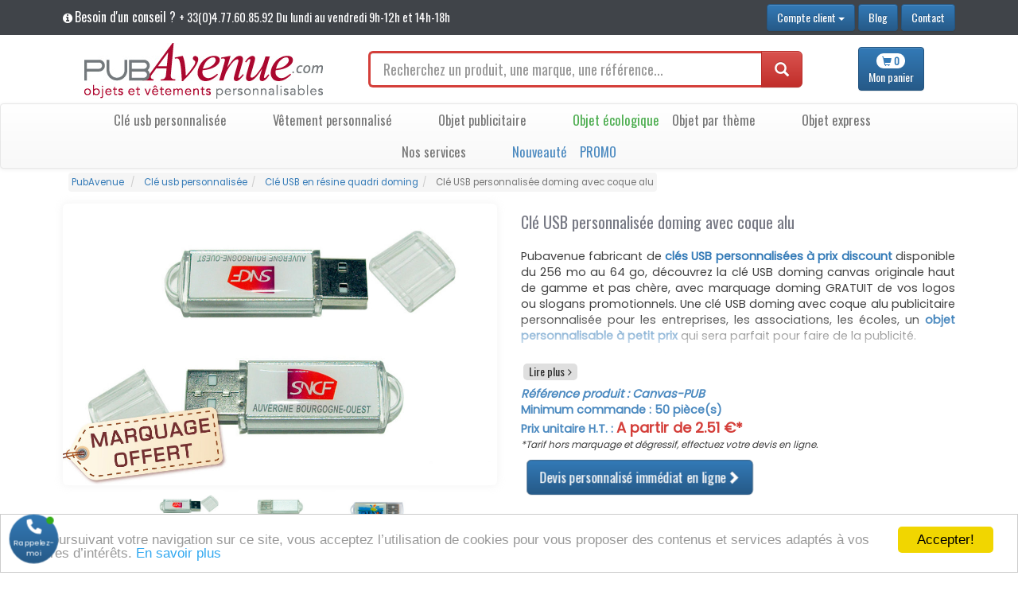

--- FILE ---
content_type: text/html; charset=UTF-8
request_url: https://www.pubavenue.com/produits/cle-usb-personnalisee-avec-coque-alu-pour-marquage-en-publicite-en-doming-3-54
body_size: 18117
content:
 
<!doctype html> 
<html lang="fr"> 
	<head itemscope itemtype="http://schema.org/WebSite">
		<meta http-equiv="X-UA-Compatible" content="IE=edge,chrome=1" />
		<meta charset="utf-8" />
		<meta name="language" content="fr"/>
		<meta name="viewport" content="width=device-width, initial-scale=1.0">
		
		<title itemprop="name">Clé USB doming avec coque alu publicitaire personnalisée</title>
		<meta name="description" content="Pubavenue fabricant de clés USB personnalisées à prix discount disponible du 256 mo au 64 go, découvrez la clé USB canvas originale haut de gamme et pas chère, marquage doming GRATUIT de vos logos ou slogans pour les entreprises, les associations, les écoles, devis en ligne."/>
		<meta name="keywords" content="clé usb publicitaire canvas, clé usb personnalisé doming"/>
		<meta name="robots" content="index,follow"/>
		<link rel="canonical" href="https://www.pubavenue.com/produits/cle-usb-personnalisee-avec-coque-alu-pour-marquage-en-publicite-en-doming-3-54" itemprop="url"/>
		
		<link rel="shortcut icon" href="/Assets/template-img/favicon.ico" />

		<link rel="preconnect" href="https://fonts.googleapis.com">
		<link rel="preconnect" href="https://fonts.gstatic.com" crossorigin>
		<link href="https://fonts.googleapis.com/css2?family=Open+Sans:wght@300;400;500&display=swap" rel="stylesheet">

		
		<link rel="stylesheet" href="/Assets/bootstrap/css/bootstrap.min.css" media="all" />
		<link rel="stylesheet" href="/Assets/bootstrap/css/bootstrap-theme.min.css" media="all" />
		<link rel="stylesheet" href="/Assets/font-awesome/css/font-awesome.min.css">
		<link rel="stylesheet" href="/Assets/smartmenu/css/jquery.smartmenus.bootstrap.css">
		<link rel="stylesheet" href="/Assets/lightbox-master/css/ekko-lightbox.min.css">
		<link rel="stylesheet" href="/Assets/carousel-produit/carousel-produit.css">
        <link rel="stylesheet" href="/Assets/template-css/surcharge.min.css">
		<link rel="stylesheet"  href="/Assets\webpack\front/template.css" media="all" />
		
		<!--[if !IE]><!--><script src="https://ajax.googleapis.com/ajax/libs/jquery/3.3.1/jquery.min.js"></script><!--<![endif]-->
		<!--[if lte IE 8]><script src="https://ajax.googleapis.com/ajax/libs/jquery/1.12.4/jquery.min.js"></script><![endif]-->
		<!--[if gt IE 8]><script src="https://ajax.googleapis.com/ajax/libs/jquery/3.3.1/jquery.min.js"></script><![endif]-->
		<!--[if lte IE 9]><script src="/Assets/template-js/fonctionIE-all.js"></script><![endif]-->
		<!--[if lte IE 9]><script src="/Assets/template-js/json2.min.js"></script><![endif]-->
		<!--[if lt IE 9]>
      		<script src="https://cdn.jsdelivr.net/html5shiv/3.7.3/html5shiv.min.js"></script>
      		<script src="https://cdn.jsdelivr.net/respond/1.4.2/respond.min.js"></script>
    	<![endif]-->
		<script src="https://cdn.jsdelivr.net/npm/seamless-scroll-polyfill@latest/lib/bundle.min.js"></script>

		<!-- Facebook-->
		<meta property="og:title" content="Clé USB doming avec coque alu publicitaire personnalisée" >
		<meta property="og:site_name" content="Pubavenue">
		<meta property="og:url" content="https://www.pubavenue.com/produits/cle-usb-personnalisee-avec-coque-alu-pour-marquage-en-publicite-en-doming-3-54" >
		<meta property="og:description" content="Pubavenue fabricant de clés USB personnalisées à prix discount disponible du 256 mo au 64 go, découvrez la clé USB canvas originale haut de gamme et pas chère, marquage doming GRATUIT de vos logos ou slogans pour les entreprises, les associations, les écoles, devis en ligne." >
		<meta property="og:image" content="https://www.pubavenue.com/Assets/template-img/Photo-produit/canvas-54/cle-usb-personnalisee-publicitaire-canvas_1.jpg" >
		<meta property="og:type" content="website" >
		<meta property="og:locale" content="fr_FR" >
		<meta property="fb:admins" content="199132500128362" />
		<meta property="fb:app_id" content="230488534185960" />
		<!--twitter-->
		<meta property="twitter:card" content="summary" >
		<meta property="twitter:title" content="Clé USB doming avec coque alu publicitaire personnalisée" >
		<meta property="twitter:description" content="Pubavenue fabricant de clés USB personnalisées à prix discount disponible du 256 mo au 64 go, découvrez la clé USB canvas originale haut de gamme et pas chère, marquage doming GRATUIT de vos logos ou slogans pour les entreprises, les associations, les écoles, devis en ligne." >
		<meta property="twitter:site" content="@PubAvenue">
		<meta property="twitter:creator" content="@PubAvenue" >
		<meta property="twitter:url" content="https://www.pubavenue.com/produits/cle-usb-personnalisee-avec-coque-alu-pour-marquage-en-publicite-en-doming-3-54" >
		<meta property="twitter:image" content="https://www.pubavenue.com/Assets/template-img/Photo-produit/canvas-54/cle-usb-personnalisee-publicitaire-canvas_1.jpg" >
	</head>
	<body>
		<header>
			<div id="color-banner">
				<div class="container">
					<div class="row">
						<div class="col-sm-6 col-md-8 hidden-xs oswald margin-top-10"><i class="fa fa-info-circle" aria-hidden="true"></i> <span class="lead">Besoin d'un conseil ? </span><span class="hidden-sm"> + 33(0)4.77.60.85.92  Du lundi au vendredi 9h-12h et 14h-18h</span><small class="hidden-lg hidden-md"> + 33(0)4.77.60.85.92</small></div>
						<div class="col-xs-8 visible-xs-block oswald margin-top-10"><i class="fa fa-info-circle" aria-hidden="true"></i> <small class="none_screen">Un conseil ?</small> +33(0)4.77.60.85.92</div>
						<div class="hidden-xs col-sm-6 col-md-4 text-right margin-top-5 margin-bottom-5">
													<div class="btn-group">
								<button type="button" class="btn btn-primary dropdown-toggle" data-toggle="dropdown"> <span>Compte client</span> <span class="caret"></span></button>
							    <ul class="dropdown-menu" role="menu">
							      <li><a href="/compte-client#creation_compte" title="Compte client" rel="nofollow">Création de compte</a></li>
							      <li><a href="/compte-client#connexion" title="Compte client" rel="nofollow">Se connecter</a></li>
							    </ul>
							</div>
													 <a href="https://www.objet-publicitaire-personnalisable.fr/" target="_blank" title="Le blog objet publicitaire personnalisable : l’actualité et tendances du goodies" class="btn btn-primary" role="button">Blog</a>
							 <a href="/content/contact-53" title="Contact" class="btn btn-primary" role="button">Contact</a>
						</div>
						<div class="visible-xs-block col-xs-4 text-right margin-top-5 margin-bottom-5">
							<div class="btn-group">
															<a href="/compte-client" title="Compte client" rel="nofollow" class="btn btn-primary btn-responsive" role="button"> <span class="glyphicon glyphicon-user" aria-hidden="true"></span></a>
							 
							 	<a href="/content/contact-53" title="Contact" class="btn btn-primary btn-responsive" role="button"> <span class="glyphicon glyphicon-envelope" aria-hidden="true"></span></a>
							</div>
						</div>
					</div>
				</div>
			</div>
			<div class="container">
				<div class="row margin-top-10">
					<div class="col-xs-9 col-sm-4 col-md-4"><a href="/" title="accueil"><img src="/Assets/template-img/logo-pubavenue.jpg" alt="" width="300" height="70" class="img-responsive center-block" alt="PubAvenue"/></a></div>
					<div class="col-xs-3 col-sm-2 col-sm-push-6 margin-top-5 text-center">
					<a href="/panier" id="btn-panier-header" rel="nofollow" title="Panier" class="btn btn-primary btn-responsive text-gras" role="button"> <span class="badge"><span class="glyphicon glyphicon-shopping-cart" aria-hidden="true"></span> <span id="nb_article_panier">0</span></span><br/><span class="none_screen">Mon</span> panier</a>
					</div>
					<div class="col-xs-11 col-sm-6 col-md-6 col-sm-pull-2 text-center recherche margin-top-5" itemscope itemtype="http://schema.org/WebSite" role="search">
						<meta itemprop="url" content="https://www.pubavenue.com"/>
						<form itemprop="potentialAction" itemscope itemtype="http://schema.org/SearchAction" action="/recherche" method="GET">
							<div class="form-group">
								<meta itemprop="target" content="https://www.pubavenue.com/recherche?recherche_txt={recherche_txt}"/>
								<div class="input-group input-group-lg " >
		      						<input type="text" itemprop="query-input" class="form-control" placeholder="Recherchez un produit, une marque, une référence..." name="recherche_txt" autocomplete="off" required id="input-search-header">
		      						<span class="input-group-btn">
		        						<button class="btn btn-danger" type="submit"><span class="glyphicon glyphicon-search" aria-hidden="true"></span></button>
		     						</span>
	    						</div>
	    					</div>
    					</form>
					</div>

				</div>
			</div>
		</header>

		<!-- Static navbar -->
		<nav class="navbar navbar-default margin-top-5">
			<div class="container">
		  		<div class="navbar-header">
		    		<button type="button" class="navbar-toggle" data-toggle="collapse" data-target=".navbar-collapse">
		      			<span class="sr-only">Toggle navigation</span>
		      			<span class="icon-bar"></span>
		      			<span class="icon-bar"></span>
		      			<span class="icon-bar"></span>
		    		</button>
		 		</div>
		  		<div class="navbar-collapse collapse">
		    		<!-- Left nav -->
		    		<ul class="nav navbar-nav" id="menu-principal">
		      			<li><a href="/categories/cle-usb-personnalisee-publicitaire-1" title="Clés USB publicitaires personnalisées pas chères" >Clé usb personnalisée<span class="caret"></span></a><ul class="dropdown-menu">
<li><a href="/gammes/cle-usb-personnalisee-publicitaire-3-0-discount-523" title="Clé USB Publicitaire Personnalisée 3.0 Professionnelle" >Clé USB 3.0 professionnelle</a></li>
<li><a href="/gammes/cle-usb-personnalisee-publicitaire-carte-credit-banque-21" title="Clé USB publicitaire personnalisée format carte" >Clé USB au format carte</a></li>
<li><a href="/gammes/cle-usb-personnalisee-publicitaire-bois-pas-cher-19" title="Clé USB publicitaire personnalisée en bois" >Clé USB en bois naturel</a></li>
<li><a href="/gammes/cle-usb-personnalisee-publicitaire-cuir-20" title="Clé USB publicitaire personnalisée en cuir" >Clé USB en cuir véritable</a></li>
<li><a href="/gammes/cle-usb-personnalisee-publicitaire-catalogue-sport-24" title="Clé USB publicitaire personnalisée en forme objet de sport" >Clé USB en forme objet de sport</a></li>
<li><a href="/gammes/cle-usb-personnalisee-publicitaire-logo-quadri-doming-22" title="Clé USB publicitaire personnalisée avec doming" >Clé USB en résine quadri doming</a></li>
<li><a href="/gammes/cle-usb-publicitaire-personnalisee-fabriquee-en-france-et-europe-853" title="Clé USB publicitaire personnalisée fabriquée en France et Europe" >Clé USB France et Europe</a></li>
<li><a href="/gammes/cle-usb-personnalisee-publicitaire-haut-de-gamme-526" title="Clé USB publicitaire personnalisée haut de gamme" >Clé USB haut de gamme</a></li>
<li><a href="/gammes/cle-usb-personnalisee-publicitaire-plastique-pas-cher-18" title="Clé USB publicitaire personnalisée originale" >Clé USB originale</a></li>
<li><a href="/gammes/cle-usb-personnalisee-publicitaire-double-connectique-522" title="Clé USB publicitaire personnalisée OTG double connectique" >Clé USB OTG double connectique</a></li>
<li><a href="/gammes/cle-usb-ecologique-eco-responsable-publicitaire-personnalisee-772" title="Clé USB publicitaire personnalisée écologique éco-responsable" >Clé USB recyclé éco-responsable</a></li>
<li><a href="/gammes/cle-usb-personnalisee-publicitaire-sur-mesure-avec-logo-14" title="Clé USB publicitaire personnalisée sur mesure 2D et 3D" >Clé USB sur mesure 2d et 3d</a></li>
<li><a href="/gammes/cle-usb-personnalisee-publicitaire-cadeau-entreprise-pas-cher-25" title="Clé USB publicitaire personnalisée figurine et tendance" >Clé USB tendance</a></li>
<li><a href="/gammes/cle-usb-personnalisee-publicitaire-twister-tarif-discount-17" title="Clé USB twister publicitaire personnalisée" >Clé USB twister</a></li>
</ul></li>
<li><a href="/categories/vetement-personnalise-textile-publicitaire-2" title="Vêtements publicitaires personnalisés pas chers" >Vêtement personnalisé<span class="caret"></span></a><ul class="dropdown-menu">
<li><a href="/gammes/accessoire-de-mode-publicitaire-personnalise-670" title="Accessoire de mode publicitaire personnalisé pas cher" >Accessoire mode personnalisé<span class="caret"></span></a><ul class="dropdown-menu">
<li><a href="/gammes/bandana-publicitaire-personnalise-pas-cher-89" title="Bandana publicitaire personnalisé pas cher" >Bandana personnalisé</a></li>
<li><a href="/gammes/tour-de-cou-personnalise-bandeau-sport-multifonction-buff-publicitaire-pas-cher-635" title="Bandeau tour de cou publicitaire personnalisé pas cher" >Bandeau tour de cou personnalisé</a></li>
<li><a href="/gammes/chapeau-publicitaire-personnalisable-88" title="Chapeau publicitaire personnalisé pas cher" >Chapeau personnalisé</a></li>
<li><a href="/gammes/cravate-personnalisee-publicitaire-flocage-logo-broderie-pas-cher-117" title="Cravate publicitaire personnalisée pas chère" >Cravate personnalisée</a></li>
<li><a href="/gammes/echarpe-publicitaire-personnalise-pas-chere-118" title="Echarpe publicitaire personnalisé pas chère" >Écharpe personnalisé</a></li>
<li><a href="/gammes/foulard-publicitaire-personnalise-pas-cher-119" title="Foulard publicitaire personnalisé pas cher" >Foulard femme personnalisé</a></li>
</ul></li>
<li><a href="/gammes/bavoir-personnalise-856" title="Bavoir bébé publicitaire personnalisé pas cher" >Bavoir Personnalisé</a></li>
<li><a href="/gammes/blouse-personnalisable-666" title="Blouse publicitaire personnalisée pas chère" >Blouse personnalisée</a></li>
<li><a href="/gammes/vetement-exterieur-personnalisable-60" title="Vêtement extérieur publicitaire personnalisé pas cher" >Blouson, veste, coupe-vent, parka<span class="caret"></span></a><ul class="dropdown-menu">
<li><a href="/gammes/blouson-personnalise-672" title="Blouson publicitaire personnalisé pas cher" >Blouson personnalisé</a></li>
<li><a href="/gammes/bodywarmer-blouson-sans-manche-publicitaire-personnalise-pas-cher-43" title="Blouson sans manche publicitaire personnalisé pas cher" >Blouson sans manche personnalisé</a></li>
<li><a href="/gammes/coupe-vent-publicitaire-personnalise-pas-cher-63" title="Coupe vent publicitaire personnalisé pas cher" >Coupe-vent personnalisé</a></li>
<li><a href="/gammes/doudoune-personnalisee-publicitaire-517" title="Doudoune publicitaire personnalisée pas chère" >Doudoune personnalisée</a></li>
<li><a href="/gammes/parka-personnalisee-publicitaire-520" title="Parka publicitaire personnalisée pas chère" >Parka personnalisée</a></li>
<li><a href="/gammes/veste-capuche-publicitaire-personnalisee-pas-chere-108" title="Veste capuche publicitaire personnalisée pas chère" >Veste capuche personnalisée</a></li>
<li><a href="/gammes/veste-personnalisee-519" title="Veste publicitaire personnalisée pas chère" >Veste légère personnalisée</a></li>
<li><a href="/gammes/veste-softshell-personnalisee-flocage-publicitaire-logo-broderie-impression-pas-cher-518" title="Veste softshell publicitaire personnalisée pas chère" >Veste softshell personnalisée</a></li>
</ul></li>
<li><a href="/gammes/bob-publicitaire-personnalisable-90" title="Bob publicitaire personnalisé pas cher" >Bob personnalisé</a></li>
<li><a href="/gammes/bonnet-publicitaire-personnalisable-86" title="Bonnet publicitaire personnalisé pas cher" >Bonnet personnalisé</a></li>
<li><a href="/gammes/casquette-personnalisee-publicitaire-pas-cher-85" title="Casquette publicitaire personnalisée pas chère" >Casquette personnalisée</a></li>
<li><a href="/gammes/chemise-publicitaire-personnalisee-pas-cher-61" title="Chemise publicitaire personnalisée pas chère" >Chemise personnalisée</a></li>
<li><a href="/gammes/debardeur-publicitaire-personnalise-pas-cher-58" title="Débardeur publicitaire personnalisé pas cher" >Débardeur personnalisé</a></li>
<li><a href="/gammes/linge-de-bain-personnalisable-49" title="Linge de bain publicitaire personnalisé pas cher" >Linge de bain personnalisé<span class="caret"></span></a><ul class="dropdown-menu">
<li><a href="/gammes/drap-de-bain-publicitaire-personnalise-pas-cher-51" title="Drap de bain publicitaire personnalisé pas cher" >Drap de bain personnalisé</a></li>
<li><a href="/gammes/peignoir-publicitaire-personnalise-pas-cher-52" title="Peignoir publicitaire personnalisé pas cher" >Peignoir personnalisé</a></li>
<li><a href="/gammes/serviette-microfibre-publicitaire-personnalisee-pas-chere-53" title="Serviette microfibre publicitaire personnalisée pas chère" >Serviette microfibre personnalisée</a></li>
<li><a href="/gammes/serviette-publicitaire-personnalisee-pas-cher-50" title="Serviette publicitaire personnalisée pas chère" >Serviette personnalisée</a></li>
</ul></li>
<li><a href="/gammes/linge-de-cuisine-personnalise-pas-cher-637" title="Linge de cuisine publicitaire personnalisé pas cher" >Linge de cuisine personnalisé<span class="caret"></span></a><ul class="dropdown-menu">
<li><a href="/gammes/manique-et-gant-de-cuisine-publicitaire-personnalise-pas-cher-787" title="Manique et gant de cuisine publicitaire personnalisé pas cher" >Manique et gant de cuisine personnalisé</a></li>
<li><a href="/gammes/torchon-publicitaire-personnalise-pas-cher-786" title="Torchon publicitaire personnalisé pas cher" >Torchon de cuisine personnalisé</a></li>
<li><a href="/gammes/veste-de-cuisine-personnalisee-pas-chere-818" title="Veste de cuisine publicitaire personnalisée pas chère" >Veste de cuisine personnalisée</a></li>
</ul></li>
<li><a href="/gammes/plaid-personnalise-pas-cher-680" title="Plaid publicitaire personnalisé pas cher" >Plaid personnalisé</a></li>
<li><a href="/gammes/polaire-publicitaire-personnalise-55" title="Polaire publicitaire personnalisée pas chère" >Polaire personnalisée</a></li>
<li><a href="/gammes/polo-personnalise-publicitaire-pas-cher-56" title="Polo publicitaire personnalisé pas cher" >Polo personnalisé<span class="caret"></span></a><ul class="dropdown-menu">
<li><a href="/gammes/polo-publicitaire-personnalise-a-manches-courte-803" title="Polo publicitaire personnalisé à manches courte" >Polo personnalisé à manches courtes</a></li>
<li><a href="/gammes/polo-personnalise-publicitaire-pas-cher-manche-longue-84" title="Polo publicitaire personnalisé manche longue" >Polo personnalisé à manches longue</a></li>
<li><a href="/gammes/polo-personnalise-blanc-758" title="Polo publicitaire personnalisé blanc" >Polo personnalisé blanc</a></li>
<li><a href="/gammes/polo-personnalise-publicitaire-pas-cher-coton-bio-341" title="Polo publicitaire personnalisé écologique" >Polo personnalisé écologique</a></li>
</ul></li>
<li><a href="/gammes/pull-gilet-tricot-publicitaire-personnalise-pas-cher-455" title="Pull, gilet, tricot publicitaire personnalisé pas cher" >Pull et gilet personnalisé</a></li>
<li><a href="/gammes/sweat-publicitaire-personnalise-pas-cher-109" title="Sweat publicitaire personnalisé pas cher" >Sweat personnalisé</a></li>
<li><a href="/gammes/tee-shirt-personnalise-54" title="T-shirt publicitaire personnalisé pas cher" >T-shirt personnalisé<span class="caret"></span></a><ul class="dropdown-menu">
<li><a href="/gammes/tee-shirt-publicitaire-personnalise-a-manches-courtes-804" title="Tee-shirt publicitaire personnalisé à manches courtes" >T-shirt personnalisé à manches courtes</a></li>
<li><a href="/gammes/tee-shirt-personnalise-manche-longue-74" title="T-shirt publicitaire personnalisé manches longues" >T-shirt personnalisé à manches longues</a></li>
<li><a href="/gammes/t-shirt-personnalise-blanc-719" title="T-shirt publicitaire personnalisé blanc" >T-shirt personnalisé blanc</a></li>
<li><a href="/gammes/tee-shirt-personnalise-coton-bio-ecologique-ecoresponsable-340" title="T-shirt publicitaire personnalisé écologique en coton bio" >T-shirt personnalisé écologique</a></li>
</ul></li>
<li><a href="/gammes/tablier-publicitaire-personnalise-pas-cher-760" title="Tablier publicitaire personnalisé pas cher" >Tablier personnalisé</a></li>
<li><a href="/gammes/vetement-de-sport-proact-personnalisable-539" title="Vêtement de sport publicitaire personnalisé pas cher" >Vêtement de sport personnalisé<span class="caret"></span></a><ul class="dropdown-menu">
<li><a href="/gammes/chaussette-de-sport-personnalisee-pas-chere-795" title="Chaussette de sport publicitaire personnalisée pas chère" >Chaussette de sport personnalisée</a></li>
<li><a href="/gammes/maillot-de-sport-personnalise-pas-cher-793" title="Maillot de sport publicitaire personnalisé pas cher" >Maillot de sport personnalisé</a></li>
<li><a href="/gammes/short-de-sport-personnalise-pas-cher-794" title="Short de sport publicitaire personnalisé pas cher" >Short de sport personnalisé</a></li>
<li><a href="/gammes/survetement-de-sport-publicitaire-personnalise-pour-club-de-sport-797" title="Survêtement et jogging publicitaire personnalisé pas cher" >Survêtement et jogging personnalisé</a></li>
</ul></li>
<li><a href="/gammes/vetement-travail-personnalise-45" title="Vêtements de travail publicitaires personnalisés pas chers" >Vêtement de travail personnalisé<span class="caret"></span></a><ul class="dropdown-menu">
<li><a href="/gammes/combinaison-et-bleu-de-travail-professionnel-personnalise-pas-cher-849" title="Combinaison et bleu de travail publicitaire personnalisé pas cher" >Combinaison et bleu de travail personnalisé</a></li>
<li><a href="/gammes/gilet-de-securite-personnalise-668" title="Gilet de sécurité publicitaire personnalisé pas cher" >Gilet de sécurité personnalisé</a></li>
<li><a href="/gammes/pantalon-de-travail-professionnel-755" title="Pantalon de travail publicitaire personnalisé pas cher" >Pantalon et short de travail personnalisé</a></li>
<li><a href="/gammes/uniforme-et-tenue-professionnel-personnalise-655" title="Uniforme et tenue professionnel personnalisé pas cher" >Uniforme et tenue pour professionnel</a></li>
<li><a href="/gammes/veste-de-travail-professionnelle-personnalisee-pas-chere-847" title="Veste de travail publicitaire personnalisée pas chère" >Veste de travail personnalisée</a></li>
<li><a href="/gammes/vetement-haute-visibilite-pas-cher-44" title="Vêtement de sécurité publicitaire personnalisé pas cher" >Vêtement de sécurité à haute visibilité</a></li>
</ul></li>
<li><a href="/gammes/vetement-personnalise-pour-association-textile-publicitaire-tenue-professionnel-pas-cher-623" title="Vêtement pour association publicitaire personnalisé" >Vêtement pour association</a></li>
<li><a href="/gammes/vetement-textile-personnalise-bde-etudiant-788" title="Vêtement Bde, étudiant, école publicitaire personnalisé" >Vêtement pour BDE, étudiant, école</a></li>
</ul></li>
<li><a href="/categories/objet-publicitaire-personnalise-3" title="Objets publicitaires personnalisés pas chers" >Objet publicitaire<span class="caret"></span></a><ul class="dropdown-menu">
<li><a href="/gammes/objet-publicitaire-goodies-personnalise-auto-moto-154" title="Objet publicitaire automobile, moto et vélo" >Automobile, moto, vélo<span class="caret"></span></a><ul class="dropdown-menu">
<li><a href="/gammes/accessoires-voiture-moto-auto-personnalise-marquarge-texte-logo-publicitaire-pas-cher-633" title="Accessoire publicitaire autour de la voiture et moto" >Accessoire auto moto personnalisé</a></li>
<li><a href="/gammes/objet-publicitaire-de-securite-routiere-186" title="Objet publicitaire sécurité routière" >Objet publicitaire sécurité routière</a></li>
<li><a href="/gammes/raclette-grattoir-pare-brise-voiture-publicitaire-personnalise-avec-logo-entreprise-discount-182" title="Grattoir pare-brise publicitaire personnalisé pas cher" >Raclette pare-brise personnalisé</a></li>
</ul></li>
<li><a href="/gammes/objet-publicitaire-pour-la-boisson-674" title="Objet publicitaire pour la boisson" >Autour de la boisson<span class="caret"></span></a><ul class="dropdown-menu">
<li><a href="/gammes/bidon-sport-personnalise-677" title="Bidon sport publicitaire personnalisé pas cher" >Bidon sport personnalisé</a></li>
<li><a href="/gammes/bouteille-publicitaire-personnalisee-pas-chere-763" title="Bouteille publicitaire personnalisée pas chère" >Bouteille personnalisée</a></li>
<li><a href="/gammes/gobelet-publicitaire-personnalise-pas-cher-620" title="Gobelet publicitaire personnalisé pas cher" >Gobelet personnalisé</a></li>
<li><a href="/gammes/gourde-personnalisable-625" title="Gourde publicitaire personnalisée pas chère" >Gourde personnalisée</a></li>
<li><a href="/gammes/thermos-publicitaire-personnalise-pas-cher-829" title="Thermos publicitaire personnalisé pas cher" >Thermos personnalisé</a></li>
</ul></li>
<li><a href="/gammes/objet-publicitaire-de-cuisine-155" title="Objet publicitaire cuisine et art de table" >Autour de la table<span class="caret"></span></a><ul class="dropdown-menu">
<li><a href="/gammes/ustensile-et-accessoire-de-cuisine-publicitaire-personnalise-pas-cher-194" title="Accessoire de cuisine publicitaire pas cher" >Accessoire de cuisine personnalisé</a></li>
<li><a href="/gammes/lunch-box-boite-repas-personnalisee-marquage-logo-texte-publicitaire-pas-cher-629" title="Boîte repas publicitaire personnalisée pas chère" >Boîte repas personnalisée</a></li>
<li><a href="/gammes/coffret-sommelier-publicitaire-personnalise-pas-cher-828" title="Coffret sommelier publicitaire personnalisé pas cher" >Coffret sommelier personnalisé</a></li>
<li><a href="/gammes/couteau-publicitaire-personnalise-pas-cher-228" title="Couteau publicitaire personnalisé pas cher" >Couteau personnalisé</a></li>
<li><a href="/gammes/decapsuleur-personnalise-publicitaire-pas-cher-264" title="Décapsuleur publicitaire personnalisé pas cher" >Décapsuleur personnalisé</a></li>
<li><a href="/gammes/objet-publicitaire-pour-entreprise-viticole-et-champagne-a-petit-prix-193" title="Objet publicitaire autour du vin et champagne" >Objet vin et champagne personnalisé</a></li>
<li><a href="/gammes/planche-a-decouper-publicitaire-personnalisee-pas-chere-827" title="Planche à découper publicitaire personnalisée pas chère" >Planche à découper personnalisée</a></li>
<li><a href="/gammes/limonadier-sommelier-tire-bouchon-publicitaire-personnalise-265" title="Tire bouchon Publicitaire Personnalisé Pas Cher" >Tire bouchon personnalisé</a></li>
</ul></li>
<li><a href="/gammes/objet-publicitaire-goodies-personnalise-autour-du-bien-etre-159" title="Objet publicitaire autour du bien-être" >Autour du bien-être<span class="caret"></span></a><ul class="dropdown-menu">
<li><a href="/gammes/accessoire-de-bien-etre-publicitaire-personnalise-pas-cher-217" title="Accessoire pratique publicitaire pas cher" >Accessoire pratique personnalisé</a></li>
<li><a href="/gammes/objet-publicitaire-anti-stress-personnalisable-pas-cher-537" title="Objet anti stress publicitaire personnalisé pas cher" >Anti-stress personnalisée</a></li>
<li><a href="/gammes/eventail-publicitaire-personnalise-pas-cher-636" title="Éventail publicitaire personnalisé pas cher" >Éventail personnalisé</a></li>
<li><a href="/gammes/horloge-publicitaire-personnalisee-pas-chere-165" title="Horloge publicitaire personnalisée pas chère" >Horloge personnalisée</a></li>
<li><a href="/gammes/miroir-de-poche-publicitaire-personnalise-pas-cher-802" title="Miroir de poche publicitaire personnalisé pas cher" >Miroir de poche personnalisé</a></li>
<li><a href="/gammes/objet-publicitaire-goodies-personnalise-pour-la-beaute-le-cosmetique-et-soins-689" title="Objet publicitaire soins, beauté, cosmétique" >Objet beauté et cosmétique personnalisé</a></li>
<li><a href="/gammes/objet-publicitaire-personnalise-meteo-168" title="Objet publicitaire pour la météo" >Objet pour la météo personnalisé</a></li>
<li><a href="/gammes/accessoire-autour-du-bain-publicitaire-personnalise-536" title="Objet publicitaire autour de la salle de bain" >Objet pour le bain personnalisé</a></li>
<li><a href="/gammes/objet-publicitaire-sante-medicale-708" title="Objet publicitaire santé et médical" >Objet santé et médical personnalisé</a></li>
<li><a href="/gammes/porte-monnaie-publicitaire-personnalise-pas-cher-800" title="Porte monnaie publicitaire personnalisé pas cher" >Porte monnaie personnalisé</a></li>
<li><a href="/gammes/trousse-de-secours-publicitaire-personnalisee-pas-chere-160" title="Trousse de secours publicitaire personnalisée pas chère" >Trousse de premiers secours personnalisée</a></li>
<li><a href="/gammes/trousse-de-toilette-publicitaire-personnalisee-pas-chere-799" title="Trousse de toilette publicitaire personnalisée pas chère" >Trousse toilette et maquillage personnalisée</a></li>
</ul></li>
<li><a href="/gammes/objet-publicitaire-personnalise-pour-le-bureau-158" title="Objet publicitaire pour le bureau" >Autour du bureau<span class="caret"></span></a><ul class="dropdown-menu">
<li><a href="/gammes/objet-publicitaire-accessoire-de-bureau-personnalisable-211" title="Accessoire de bureau publicitaire personnalisé pas cher" >Accessoire de bureau personnalisé</a></li>
<li><a href="/gammes/calculatrice-publicitaire-personnalise-avec-logo-pas-cher-212" title="Calculatrice publicitaire personnalisée pas chère" >Calculatrice personnalisée</a></li>
<li><a href="/gammes/conferencier-personnalise-marquage-logo-publicitaire-pas-cher-162" title="Conférencier publicitaire personnalisé pas cher" >Conférencier personnalisé</a></li>
<li><a href="/gammes/pointeur-laser-publicitaire-personnalise-pas-cher-202" title="Pointeur laser publicitaire personnalisé pas cher" >Pointeur laser personnalisé</a></li>
<li><a href="/gammes/etui-porte-carte-de-visite-bancaire-publicitaire-personnalise-logo-prix-discount-167" title="Porte carte publicitaire personnalisé pas cher" >Porte-cartes personnalisé</a></li>
<li><a href="/gammes/pot-a-crayon-publicitaire-personnalise-pas-cher-203" title="Pot à crayon publicitaire personnalisé pas cher" >Pot à crayon personnalisé</a></li>
<li><a href="/gammes/regle-publicitaire-personnalisee-pas-chere-208" title="Règle publicitaire personnalisée pas chère " >Règle personnalisé</a></li>
<li><a href="/gammes/tapis-de-souris-publicitaire-personnalise-204" title="Tapis de souris publicitaire personnalisé pas cher" >Tapis de souris personnalisé</a></li>
</ul></li>
<li><a href="/gammes/sac-publicitaire-personnalise-pas-cher-7" title="Sac publicitaire personnalisé pas cher" >Bagagerie et sac personnalisé<span class="caret"></span></a><ul class="dropdown-menu">
<li><a href="/gammes/sac-a-dos-publicitaire-personnalise-pas-cher-314" title="Sac à dos publicitaire personnalisé pas cher" >Sac à dos personnalisé</a></li>
<li><a href="/gammes/sac-banane-publicitaire-personnalise-pas-cher-836" title="Sac banane publicitaire personnalisé pas cher" >Sac banane personnalisé</a></li>
<li><a href="/gammes/sac-shopping-personnalise-marquage-publicitaire-pas-cher-172" title="Sac de course publicitaire personnalisé pas cher" >Sac de course personnalisé</a></li>
<li><a href="/gammes/sac-papier-personnalise-impression-publicitaire-pas-cher-319" title="Sac papier publicitaire personnalisé pas cher" >Sac papier personnalisé</a></li>
<li><a href="/gammes/tote-bag-publicitaire-personnalise-pas-cher-321" title="Tote bag publicitaire personnalisé pas cher" >Sac tote bag personnalisé</a></li>
<li><a href="/gammes/sac-sport-et-voyage-publicitaire-personnalisable-pas-cher-490" title="Sac sport et voyage publicitaire personnalisé pas cher" >Sac voyage et sport personnalisé</a></li>
<li><a href="/gammes/sacoche-personnalise-pas-cher-porte-documents-publicitaire-seminaires-congres-conference-prix-discount-315" title="Sacoche publicitaire personnalisé pas chère" >Sacoche porte document personnalisée</a></li>
<li><a href="/gammes/sac-isotherme-publicitaire-personnalise-pas-cher-171" title="Sac isotherme publicitaire personnalisé pas cher" >Sac isotherme personnalisé</a></li>
<li><a href="/gammes/trolley-et-valise-professionnel-personnalise-avec-marquage-publicitaire-tarif-discount-317" title="Valise et trolley publicitaire personnalisé pas cher" >Valise et trolley personnalisé</a></li>
</ul></li>
<li><a href="/gammes/objet-publicitaire-personnalisable-high-tech-8" title="Objet publicitaire high tech et multimédia" >High tech et multimédia<span class="caret"></span></a><ul class="dropdown-menu">
<li><a href="/gammes/objet-publicitaire-telephone-tablette-ordinateur-276" title="Objet publicitaire pour téléphone, tablette et ordinateur" >Accessoire téléphone et ordi personnalisé</a></li>
<li><a href="/gammes/batterie-secours-publicitaire-personnalisee-9" title="Batterie externe publicitaire personnalisable pas cher" >Batterie externe personnalisée</a></li>
<li><a href="/gammes/cable-chargeur-multiports-publicitaire-personnalise-pas-cher-631" title="Câble de charge publicitaire personnalisé pas cher" >Câble de charge multiport personnalisé</a></li>
<li><a href="/gammes/chargeur-a-induction-socle-de-charge-sans-fil-publicitaire-personnalise-pas-cher-679" title="Chargeur à induction publicitaire personnalisé pas cher" >Chargeur sans fil à induction personnalisé</a></li>
<li><a href="/gammes/casque-audio-personnalise-ecouteur-publicitaire-stereo-goodies-customise-logo-pas-cher-509" title="Casque et écouteur audio publicitaire personnalisé pas cher" >Ecouteur et casque audio personnalisé</a></li>
<li><a href="/gammes/enceinte-bluetooth-portable-personnalisee-haut-parleur-publicitaire-nomade-marquage-logo-photo-texte-pas-cher-630" title="Enceinte bluetooth publicitaire personnalisée pas chère" >Enceinte Bluetooth personnalisée</a></li>
<li><a href="/gammes/hub-usb-personnalise-adaptateur-multiprise-publicitaire-logo-prix-discount-273" title="Port hub USB publicitaire personnalisé pas cher" >Hub USB personnalisé</a></li>
<li><a href="/gammes/souris-ordinateur-publicitaire-personnalisee-pas-chere-514" title="Souris ordinateur publicitaire personnalisée pas chère" >Souris ordinateur personnalisée</a></li>
</ul></li>
<li><a href="/gammes/jouet-jeu-de-societe-pour-enfant-goodies-publicitaire-personnalise-pas-cher-638" title="Jouet et jeu de société publicitaire personnalisé pas cher" >Jeu et jouet personnalisé</a></li>
<li><a href="/gammes/mug-personnalise-694" title="Mug publicitaire personnalisé pas cher" >Mug et tasse personnalisé</a></li>
<li><a href="/gammes/objet-publicitaire-goodies-personnalise-evenementiel-pas-cher-166" title="Objet publicitaire événementiel" >Objet événementiel<span class="caret"></span></a><ul class="dropdown-menu">
<li><a href="/gammes/p-l-v-publicite-sur-le-lieu-de-vente-pas-cher-657" title="Bâche et roll up publicitaire personnalisé pas cher" >Bâche, roll up et PLV personnalisé</a></li>
<li><a href="/gammes/bracelet-identification-personnalise-855" title="Bracelet identification publicitaire personnalisé pas cher" >Bracelet identification personnalisé</a></li>
<li><a href="/gammes/briquet-personnalise-publicitaire-pas-cher-153" title="Briquet publicitaire personnalisable pas cher" >Briquet personnalisé</a></li>
<li><a href="/gammes/cordon-tour-de-cou-publicitaire-personnalise-207" title="Cordon tour de cou publicitaire personnalisé pas cher" >Cordon tour de cou personnalisé</a></li>
</ul></li>
<li><a href="/gammes/objet-publicitaire-pour-animaux-824" title="Objet publicitaire pour les animaux" >Objet pour animaux</a></li>
<li><a href="/gammes/outil-de-bricolage-publicitaire-personnalise-161" title="Objet publicitaire autour du bricolage" >Objet pour le bricolage<span class="caret"></span></a><ul class="dropdown-menu">
<li><a href="/gammes/cutter-publicitaire-personnalise-pas-cher-220" title="Cutter publicitaire personnalisé pas cher" >Cutter personnalisé</a></li>
<li><a href="/gammes/lampe-torche-publicitaire-personnalisee-pas-chere-221" title="Lampe torche publicitaire personnalisée pas chère" >Lampe torche personnalisée</a></li>
<li><a href="/gammes/metre-publicitaire-personnalise-pas-cher-224" title="Mètre publicitaire personnalisé pas cher" >Mètre personnalisé</a></li>
<li><a href="/gammes/outils-multifonction-publicitaire-personnalise-pas-cher-223" title="Outils multifonction publicitaire personnalisé pas cher" >Outil multifonction personnalisé</a></li>
</ul></li>
<li><a href="/gammes/objet-publicitaire-personnalise-de-loisir-pas-cher-627" title="Objet publicitaire sport et loisir" >Objet sport et loisir<span class="caret"></span></a><ul class="dropdown-menu">
<li><a href="/gammes/ballon-personnalise-pas-cher-791" title="Ballon publicitaire personnalisé pas cher" >Ballon personnalisé</a></li>
<li><a href="/gammes/lunette-de-soleil-publicitaire-personnalisee-pas-cher-624" title="Lunette de soleil publicitaire personnalisée pas cher" >Lunettes de soleil personnalisées</a></li>
<li><a href="/gammes/montre-publicitaire-personnalisee-petit-tarif-prix-discount-268" title="Montre publicitaire personnalisée pas chère" >Montre personnalisée</a></li>
<li><a href="/gammes/objet-publicitaire-personnalise-de-plage-pas-cher-626" title="Objet publicitaire pour la plage" >Objet pour la plage</a></li>
</ul></li>
<li><a href="/gammes/objet-publicitaire-voyage-602" title="Objet publicitaire voyage et tourisme" >Objet voyage et tourisme</a></li>
<li><a href="/gammes/papeterie-personnalisee-681" title="Papeterie publicitaire personnalisée pas chère" >Papeterie personnalisée<span class="caret"></span></a><ul class="dropdown-menu">
<li><a href="/gammes/agenda-publicitaire-personnalise-pas-cher-semainier-marquage-logo-texte-prix-discount-516" title="Agenda publicitaire personnalisé pas cher" >Agenda personnalisé</a></li>
<li><a href="/gammes/bloc-note-publicitaire-personnalise-pas-cher-554" title="Bloc note publicitaire personnalisé pas cher" >Bloc note personnalisé</a></li>
<li><a href="/gammes/calendrier-publicitaire-personnalise-pas-cher-443" title="Calendrier publicitaire personnalisé pas cher" >Calendrier personnalisé</a></li>
<li><a href="/gammes/carnet-publicitaire-personnalise-pas-cher-206" title="Carnet publicitaire personnalisé pas cher" >Carnet personnalisé</a></li>
<li><a href="/gammes/papeterie-ecologique-eco-responsable-personnalisable-779" title="Papeterie écologique publicitaire personnalisé pas chère" >Papeterie écologique éco-responsable</a></li>
<li><a href="/gammes/bloc-note-repositionnable-post-it-publicitaire-personnalisable-682" title="Post-it publicitaire personnalisé pas cher" >Post-it repositionnable personnalisé</a></li>
<li><a href="/gammes/sous-main-publicitaire-personnalisable-683" title="Sous main publicitaire personnalisé pas cher" >Sous Main personnalisé</a></li>
</ul></li>
<li><a href="/gammes/parapluie-publicitaire-personnalise-pas-cher-169" title="Parapluie publicitaire personnalisé pas cher" >Parapluie personnalisé</a></li>
<li><a href="/gammes/peluche-publicitaire-personnalisee-pas-cher-644" title="Peluche publicitaire personnalisée pas chère" >Peluche personnalisée</a></li>
<li><a href="/gammes/porte-cle-personnalise-170" title="Porte-clé publicitaire personnalisé pas cher" >Porte-clé personnalisé<span class="caret"></span></a><ul class="dropdown-menu">
<li><a href="/gammes/porte-cle-personnalise-bois-cuir-metal-248" title="Porte-clé publicitaire personnalisé bois, cuir, métal" >Porte-clé personnalisé bois, cuir, métal</a></li>
<li><a href="/gammes/porte-cle-personnalise-en-plastique-249" title="Porte-clé publicitaire personnalisé en plastique" >Porte-clé personnalisé en plastique</a></li>
<li><a href="/gammes/porte-cle-personnalise-jeton-de-caddie-253" title="Porte-clé publicitaire personnalisé jeton de caddie" >Porte-clé personnalisé jeton de caddie</a></li>
<li><a href="/gammes/porte-cle-personnalise-multifonction-251" title="Porte-clé publicitaire personnalisé multifonction" >Porte-clé personnalisé multifonction</a></li>
</ul></li>
<li><a href="/gammes/stylo-publicitaire-personnalise-152" title="Stylo publicitaire personnalisé pas cher" >Stylo personnalisé<span class="caret"></span></a><ul class="dropdown-menu">
<li><a href="/gammes/crayon-de-couleur-boite-a-colorier-publicitaire-personnalise-pas-cher-pour-enfant-639" title="Crayon de couleur publicitaire personnalisé pas cher" >Boite de coloriage personnalisée</a></li>
<li><a href="/gammes/parure-stylo-publicitaire-personnalise-pas-cher-177" title="Parure de stylo publicitaire personnalisé pas cher" >Parure de stylo personnalisée</a></li>
<li><a href="/gammes/stylo-publicitaire-personnalise-recycle-ecologique-175" title="Stylo publicitaire personnalisé écologique recyclé" >Stylo personnalisé écologique recyclé</a></li>
<li><a href="/gammes/stylo-publicitaire-personnalise-en-bois-bambou-carton-844" title="Stylo publicitaire personnalisé en bois, bambou, carton" >Stylo publicitaire bois, bambou, carton</a></li>
<li><a href="/gammes/stylo-plastique-et-pvc-publicitaire-personnalise-174" title="Stylo publicitaire personnalisé plastique" >Stylo publicitaire en plastique</a></li>
<li><a href="/gammes/stylo-fantaisie-multifonction-publicitaire-personnalise-pas-cher-555" title="Stylo publicitaire personnalisé fantaisie et multifonction" >Stylo publicitaire fantaisie et multifonction</a></li>
<li><a href="/gammes/stylo-metal-publicitaire-personnalise-176" title="Stylo publicitaire personnalisé métal et aluminium" >Stylo publicitaire métal et aluminium</a></li>
<li><a href="/gammes/stylet-publicitaire-personnalise-pas-cher-504" title="Stylet publicitaire personnalisé pas cher" >Stylo stylet personnalisé</a></li>
<li><a href="/gammes/marqueur-surligneur-personnalise-feutre-publicitaire-marquage-logo-texte-pas-cher-628" title="Surligneur publicitaire personnalisé pas cher" >Surligneur et marqueur personnalisé</a></li>
</ul></li>
</ul></li>
<li><a href="/categories/objet-publicitaire-ecologique-goodies-ecoresponsable-776" title="Objet publicitaire écologique écoresponsable" style='color:#4EAE51'>Objet écologique</a></li>
<li><a href="/categories/cadeau-personnalise-pas-cher-idee-prix-discount-581" title="Cadeau personnalisé pour entreprise et collectivité" >Objet par thème<span class="caret"></span></a><ul class="dropdown-menu">
<li><a href="/gammes/goodies-pas-cher-765" title="Goodies pas cher | Moins de 1€ | Petit prix" >Goodies à moins de 1€</a></li>
<li><a href="/gammes/objet-publicitaire-goodies-antibacterien-et-hygienique-841" title="Objet publicitaire hygiénique et antibactérien" >Goodies antibactérien et hygiénique</a></li>
<li><a href="/gammes/objet-publicitaire-goodies-personnalise-pour-festival-concert-spectacle-discotheque-586" title="Objet publicitaire festival, concert, spectacle, discothèque" >Goodies concert, spectacle, festival</a></li>
<li><a href="/gammes/objet-publicitaire-goodies-personnalise-pour-congres-salon-convention-foire-seminaire-582" title="Objet publicitaire congrès, salon, convention, foire, séminaire" >Goodies congrès, salon, séminaire</a></li>
<li><a href="/gammes/objet-publicitaire-personnalise-lgbt-gay-pride-arc-en-ciel-801" title="Objet publicitaire LGBT gay pride arc en ciel" >Goodies LGBT</a></li>
<li><a href="/gammes/objet-publicitaire-goodies-personnalise-made-in-france-854" title="Objet publicitaire made in France" >Goodies made in France</a></li>
<li><a href="/gammes/goodies-objet-publicitaire-idee-cadeau-personnalise-noel-fete-de-fin-annee-pas-cher-588" title="Objet publicitaire pour Noël et Fêtes de fin d&#039;année" >Goodies noël et fête de fin d&#039;année</a></li>
<li><a href="/gammes/goodies-de-sensibilisation-et-prevention-pour-la-lutte-contre-le-cancer-du-sein-octobre-rose-831" title="Goodies de sensibilisation octobre rose" >Goodies octobre ROSE</a></li>
<li><a href="/gammes/cadeau-invite-anniversaire-idee-objet-personnalise-goodies-pas-cher-646" title="Cadeau personnalisé pour invité anniversaire" >Goodies pour anniversaire</a></li>
<li><a href="/gammes/cadeau-invite-mariage-idee-objet-personnalise-goodies-pas-cher-645" title="Cadeau personnalisé pour invité de mariage" >Goodies pour mariage</a></li>
<li><a href="/gammes/cadeau-luxe-prestige-haut-de-gamme-personnalisable-660" title="Objet publicitaire VIP luxe et prestige premium" >Goodies VIP luxe et prestige</a></li>
<li><a href="/gammes/les-100-meilleurs-goodies-834" title="Les 100 meilleurs goodies et objets publicitaires" >Les 100 meilleurs goodies personnalisés</a></li>
<li><a href="/gammes/les-50-meilleurs-textiles-publicitaires-835" title="Les 50 meilleurs vêtements et textiles publicitaires" >Les 100 meilleurs vêtements personnalisés</a></li>
</ul></li>
<li><a href="/categories/objet-publicitaire-express-personnalise-livraison-rapide-599" title="Objet publicitaire livraison express 24h, 48h, 72 heures" >Objet express<span class="caret"></span></a><ul class="dropdown-menu">
<li><a href="/gammes/cle-usb-publicitaire-personnalisee-express-livraison-rapide-24h-48h-72h-652" title="Clé USB publicitaire personnalisée express 24h, 48h, 72 heures" >Clé USB personnalisée express</a></li>
</ul></li>
		      									<li>
		      				<a href="#" title="Nos services">Nos services<span class="caret"></span></a>
		      				<ul class="dropdown-menu">
							  	<li><a href="/content/aide-en-ligne-6" title="Besoin d'aide?">Besoin d'aide?</a></li>
								<li><a href="/reduction-code-promo" title="Code réduction Pubavenue">Code de réduction</a></li>
								<li><a href="/content/devenir-revendeur-69" title="Devenir revendeur">Devenir revendeur</a></li>
								<li><a href="/content/engagements-12" title="Engagements">Engagements</a></li>
		      				    <li><a href="/content/objet-publicitaire-sur-mesure-8" title="Objets publicitaires sur mesure">Fabrication sur mesure</a></li>
								<li><a href="/content/faq-11" title="Foire aux questions">Foire aux questions</a></li>
								<li><a href="/content/qui-sommes-nous-5" title="Qui sommes nous?">Notre société</a></li>
								<li><a href="/content/offre-emploi-72" title="Offres d'emploi">Offres d'emploi</a></li>
								<li><a href="/paiement-rapide-facture" title="Paiement">Paiement en ligne</a></li>
								<li><a href="/content/service-personnalisation-france-64" title="Paiement">Personnalisation France</a></li>
								<li><a href="/content/reglement-concours-68" title="Règlement concours">Règlement concours</a></li>
								<li><a href="/content/solutions-9" title="Solutions">Solutions de marquage</a></li>
								<li><a href="/content/sourcing-10" title="Sourcing">Sourcing</a></li>
		      				</ul>
		      			</li>
								      			<li><a href="/nouveaute" title="Nouveauté" class="text-bleu">Nouveauté</a></li>
		      			<li><a href="/promotion" title="Promotion" class="text-bleu">PROMO</a></li>
		    		</ul>
		  		</div><!--/.nav-collapse -->
		  	</div>
		</nav>
		
		<main class="color-container">
		<div class="container">
	<div>
		<ol class="breadcrumb" itemscope="" itemtype="http://schema.org/BreadcrumbList">
								<li itemprop="itemListElement" itemscope itemtype="http://schema.org/ListItem">
									<a href='https://www.pubavenue.com/' title='PubAvenue'  itemprop="item" >
										<span itemprop="name">PubAvenue</span>
									</a>
									<meta itemprop="position" content="1">
								</li>
								<li itemprop="itemListElement" itemscope itemtype="http://schema.org/ListItem">
									<a href='https://www.pubavenue.com/categories/cle-usb-personnalisee-publicitaire-1' title='Clés USB publicitaires personnalisées pas chères'  itemprop="item" >
										<span itemprop="name">Clé usb personnalisée</span>
									</a>
									<meta itemprop="position" content="2">
								</li><li itemprop="itemListElement" itemscope itemtype="http://schema.org/ListItem">
								<a href='https://www.pubavenue.com/gammes/cle-usb-personnalisee-publicitaire-logo-quadri-doming-22' title='Clé USB publicitaire personnalisée avec doming'  itemprop="item" >
									<span itemprop="name">Clé USB en résine quadri doming</span>
								</a>
								<meta itemprop="position" content="3">
							</li><li itemprop="itemListElement" itemscope itemtype="http://schema.org/ListItem" class="active">
							<span itemprop="name">Clé USB personnalisée doming avec coque alu</span>
						<meta itemprop="position" content="4">
					</li>
				</ol>	</div>
	<div>
		<div class="row" itemscope itemtype="http://schema.org/Product">
			<div class="col-sm-6">
				<div class="row">
					<div class="col-xs-12">
					<a href="/Assets/template-img/Photo-produit/canvas-54/HD/cle-usb-personnalisee-publicitaire-canvas_1.jpg" id="lien_photo_move" data-gallery="global-gallery" data-parent="" data-toggle="lightbox"><img src="/Assets/template-img/Photo-produit/canvas-54/HD/cle-usb-personnalisee-publicitaire-canvas_1.jpg" alt="Clé USB personnalisée doming avec coque alu" class="img-responsive img-rounded" id="photo_move"/></a>					</div>
					<div class="content-carrousel">
						<div class="col-xs-12 mini-photo-produit slick-carrousel">
																											<a href="/Assets/template-img/Photo-produit/canvas-54/HD/cle-usb-personnalisee-publicitaire-canvas_1.jpg" data-gallery="global-gallery" data-parent="" data-toggle="lightbox" class="mini-photo" >
										<img src="/Assets/template-img/Photo-produit/canvas-54/cle-usb-personnalisee-publicitaire-canvas_1.jpg" alt="Clé USB personnalisée doming avec coque alu" class="img-responsive img-rounded" width="115"/>
									</a>
															<a href="/Assets/template-img/Photo-produit/canvas-54/HD/cle-usb-personnalisee-publicitaire-canvas_2.jpg" data-gallery="global-gallery" data-parent="" data-toggle="lightbox" class="mini-photo" itemprop='image'>
										<img src="/Assets/template-img/Photo-produit/canvas-54/cle-usb-personnalisee-publicitaire-canvas_2.jpg" alt="Clé USB personnalisée doming avec coque alu" class="img-responsive img-rounded" width="115"/>
									</a>
															<a href="/Assets/template-img/Photo-produit/canvas-54/HD/cle-usb-personnalisee-publicitaire-canvas_3.jpg" data-gallery="global-gallery" data-parent="" data-toggle="lightbox" class="mini-photo" itemprop='image'>
										<img src="/Assets/template-img/Photo-produit/canvas-54/cle-usb-personnalisee-publicitaire-canvas_3.jpg" alt="Clé USB personnalisée doming avec coque alu" class="img-responsive img-rounded" width="115"/>
									</a>
												</div>
					</div>
				</div>
			</div>
			<div class="col-sm-6">
				<article class="txt-article">
					<div id="readmore">
						<h1 itemprop="name" class="titre_produit_page">Clé USB personnalisée doming avec coque alu</h1>
					
						<div itemprop="description"><p style="text-align: justify;">Pubavenue fabricant de <a href="https://www.pubavenue.com/categories/cle-usb-personnalisee-publicitaire-1" title="clés USB personnalisées à prix discount"><strong>clés USB personnalisées à prix discount</strong></a> disponible du 256 mo au 64 go, découvrez la clé USB doming canvas originale haut de gamme et pas chère, avec marquage doming GRATUIT de vos logos ou slogans promotionnels. Une clé USB doming avec coque alu publicitaire personnalisée pour les entreprises, les associations, les écoles, un <a href="https://www.pubavenue.com/categories/objet-publicitaire-personnalise-3" title="objet personnalisable à petit prix"><strong>objet personnalisable à petit prix</strong></a> qui sera parfait pour faire de la publicité.</p>

<p style="text-align: justify;">Les <strong><a href="https://www.pubavenue.com/gammes/cle-usb-personnalisee-publicitaire-logo-quadri-doming-22" title="clés USB personnalisées publicitaires avec doming">clés USB personnalisées publicitaires avec doming</a></strong> sont parfaites pour accueillir vos marquages les plus complexes avec sa personnalisation en Quadri Doming sur chaque face. Ses inserts en aluminium sur les cotés lui donnent un coté chic qui en fera un joli cadeau d'affaire apprécié à sa juste valeur par vos collaborateurs. Cette clé usb bénéficie d'une zone de marquage sur les deux faces à personnaliser en Quadri Doming.</p>

<p style="text-align: justify;">La personnalisation de cette article est inclus dans le prix sur la base d'un doming en quadridom recto / verso. Ce modèle de clé usb publicitaire doming est également disponible sous la référence Action Rush en livraison express avec personnalisation en France et livraison chez vous sous 72h. </p></div>
					</div>
					<span class="block text-italic text-gras text-bleu">
						Référence produit : <span itemprop="mpn">Canvas</span>-PUB 					</span>
					<span itemprop="offers" itemscope itemtype="http://schema.org/Offer">
						<meta itemprop="priceCurrency" content="EUR" />
						<span class="block text-gras text-bleu">Minimum commande : <span id="qty_min">50</span> pièce(s)</span>
						<span class="block text-gras">
							<span class="text-bleu">Prix unitaire H.T. : </span>
							<span class="text-rouge text-grand">A partir de 
															<span itemprop="price">2.51</span> €* 
															</span>
						</span>
						<span class="block text-italic text-petit">*Tarif hors marquage et dégressif, effectuez votre devis en ligne.</span>
						<meta itemprop="availability" content="http://schema.org/InStock">
						<meta itemprop="itemCondition" itemtype="http://schema.org/OfferItemCondition" content="http://schema.org/NewCondition" />
					</span>
					
					<div class="row">
					<!--
						<div class="col-xs-6 col-md-4"><a href="/Assets/template-img/Lightbox/info-besoin-aide.png" data-toggle="lightbox" class="inline-block"><img src="/Assets/template-img/Icone/ico-aide-commande.png" alt="" class="img-responsive"/></a></div>
						<div class="col-xs-6 col-md-4"><a href="/Assets/template-img/Lightbox/info-fabrication-francaise.png" data-toggle="lightbox" class="inline-block"><img src="/Assets/template-img/Icone/ico-fabrication-francaise.png" alt="" class="img-responsive"/></a></div>
						<div class="col-md-4 hidden-xs hidden-sm"><a href="/Assets/template-img/Lightbox/info-livraison.png" data-toggle="lightbox" class="inline-block"><img src="/Assets/template-img/Icone/ico-livraison-rapide.png" alt="" class="img-responsive"/></a></div>
					-->
						<div class="col-xs-12 margin-top-10 margin-bottom-10">
							<a href="#blocDevis" data-toggle="tab" aria-controls="blocDevis" rel="nofollow" title="Etablir mon devis" class="pulse btn btn-primary btn-lg btn-responsive text-gras btn-devis-produit" role="button">Devis personnalisé immédiat en ligne<span class="glyphicon glyphicon-chevron-right"></span></a>
						</div>	

					</div>
				</article>
			</div>
		</div>
		<div class="row">
			<div class="col-xs-12">
				<ul id="blocTabProduit" class="nav nav-tabs" role="tablist">
					<li >
						<a href="#blocDevis" data-toggle="tab" role="tab" class="btn-devis-produit">
							<i class="fa fa-clock-o fa-fw" aria-hidden="true"></i> Devis immédiat en ligne</a>
					</li> 
					<li>
						<a href="#blocInfo" data-toggle="tab" role="tab" class="btn-devis-produit">
							<i class="fa fa-info-circle fa-fw" aria-hidden="true"></i> Information produit</a>
					</li>
					<li>
						<a href="#blocConseil" data-toggle="tab" role="tab" class="btn-devis-produit">
							<i class="fa fa-arrows fa-fw" aria-hidden="true"></i> Conseil marquage</a>
					</li>
					<li>
						<a href="#blocLivraison" data-toggle="tab" role="tab" class="btn-devis-produit">
							<i class="fa fa-truck fa-fw" aria-hidden="true"></i> Livraison rapide</a>
					</li>
					<li>
						<a href="#blocStock" data-toggle="tab" role="tab" class="btn-devis-produit">
							<i class="fa fa-archive fa-fw" aria-hidden="true"></i> Stock</a>
					</li>
				</ul>

				<div class="tab-content">
					<div id="blocDevis" class='tab-pane fade'">
					<section class="txt-article">
							<form role="form" method="post"  class="form_contact form-horizontal" id="form_devis_usb"><div class="row"><div class="col-xs-12"><div class="panel panel-default"><div class="panel-heading"><i class="glyphicon glyphicon-chevron-right"></i> Choisissez votre quantité : <span class="text-rouge"><span id="total_qte">0</span> pièce(s)</span></div></div><div class="col-xs-12 margin-bottom-10 block"><span class="text-bleu text-gras head-panel">Remplissez les champs en fonction de vos couleurs :</span></div><div class="form-inline form-inline-xs"><div class="form-group"><div class="input-group"><input type='text' class="form-control" placeholder="0" name="couleurs_devis[]" onkeyup="this.value=this.value.replace(/[^0-9]/gi,'');processInput(document.getElementsByName('couleurs_devis[]'),this.form,0);" onblur="this.value=this.value.replace(/[^0-9]/gi,'');processInput(document.getElementsByName('couleurs_devis[]'),this.form,0);"/><span class="input-group-addon"><div class="bloc_img"><div style="background:#d7d7d5;"></div></div></span></div></div></div></div><div class="col-xs-12"><div class="panel panel-default"><div class="panel-heading"><i class="glyphicon glyphicon-chevron-right"></i> Choisissez votre personnalisation</div></div><div class="col-xs-12 margin-bottom-10 block"><span class="text-bleu text-gras head-panel">Choisissez vos capacités de mémoire et votre marquage :</span></div><div class="col-sm-6"><div class="form-group"><label class="control-label col-xs-12 col-sm-7 col-md-5">Capacités mémoire</label><div class="col-xs-12 col-sm-5 col-md-7"><select name="capacite" required class="form-control"><option value="" selected="selected" >Disponible</option><option value="1 go">1 GO</option><option value="2 go">2 GO</option><option value="4 go">4 GO</option><option value="8 go">8 GO</option><option value="16 go">16 GO</option><option value="32 go">32 GO</option><option value="64 go">64 GO</option></select></div></div></div><div class="col-sm-6"><div class="form-group"><label class="control-label col-xs-12 col-sm-7 col-md-5">Personnalisation clés USB</label><div class="col-xs-12 col-sm-5 col-md-7"><select name="marquage" class="form-control"><option value="Inclus" selected>Oui</option><option value="Aucun">Non</option></select></div></div></div></div><div class="col-xs-12"><div class="panel panel-default"><div class="panel-heading"><i class="glyphicon glyphicon-chevron-right"></i> Choisissez vos options (Facultatif)</div></div><div class="col-xs-12 block"><span class="text-bleu text-gras head-panel">Cochez l'emballage de votre choix :</span></div><div class="option-key"><div class="col-lg-3 col-md-4 col-sm-5 col-xs-10 col-md-offset-0 col-sm-offset-1 col-xs-offset-0"><div class="radio"><label class="control-label" title="Boite premier prix" for="boite1"><input type="radio" name="boite" value="0.20|Boite premier prix(B9)" id="boite1"/><img src="/Assets/template-img/Icodevis/B1.jpg" width="25" height="25" alt=""/> [0.20€] Boite premier prix </label> <a href="/Assets/template-img/Icodevis/grand/B9.jpg" data-toggle="lightbox" data-title="Boite premier prix" title="Boite premier prix"><i class="glyphicon glyphicon-plus"></i></a></div></div><div class="col-lg-3 col-md-4 col-sm-5 col-xs-10 col-md-offset-0 col-sm-offset-1 col-xs-offset-0"><div class="radio"><label class="control-label" title="Boite carton" for="boite2"><input type="radio" name="boite" value="0.49|Boite carton(B1)" id="boite2"/><img src="/Assets/template-img/Icodevis/B2.jpg" width="25" height="25" alt=""/> [0.49€] Boite carton</label> <a href="/Assets/template-img/Icodevis/grand/B1.jpg" data-toggle="lightbox" data-title="Boite carton" title="Boite carton"><i class="glyphicon glyphicon-plus"></i></a></div></div><div class="col-lg-3 col-md-4 col-sm-5 col-xs-10 col-md-offset-0 col-sm-offset-1 col-xs-offset-0"><div class="radio"><label class="control-label" title="Boite recyclée" for="boite3"><input type="radio" name="boite" value="0.49|Boite recyclée(B3)" id="boite3"/><img src="/Assets/template-img/Icodevis/B3.jpg" width="25" height="25" alt=""/> [0.49€] Boite recyclée</label> <a href="/Assets/template-img/Icodevis/grand/B3.jpg" data-toggle="lightbox" data-title="Boite recyclée" title="Boite recyclée"><i class="glyphicon glyphicon-plus"></i></a></div></div><div class="col-lg-3 col-md-4 col-sm-5 col-xs-10 col-md-offset-0 col-sm-offset-1 col-xs-offset-0"><div class="radio"><label class="control-label" title="Boite suédine" for="boite4"><input type="radio" name="boite" value="0.69|Boite suédine(B5)" id="boite4"/><img src="/Assets/template-img/Icodevis/B4.jpg" width="25" height="25" alt=""/> [0.69€] Boite suédine</label> <a href="/Assets/template-img/Icodevis/grand/B5.jpg" data-toggle="lightbox" data-title="Boite suédine" title="Boite suédine"><i class="glyphicon glyphicon-plus"></i></a></div></div><div class="col-lg-3 col-md-4 col-sm-5 col-xs-10 col-md-offset-0 col-sm-offset-1 col-xs-offset-0"><div class="radio"><label class="control-label" title="Boite plastique" for="boite5"><input type="radio" name="boite" value="0.69|Boite plastique(B2)" id="boite5"/><img src="/Assets/template-img/Icodevis/B5.jpg" width="25" height="25" alt=""/> [0.69€] Boite plastique</label>  <a href="/Assets/template-img/Icodevis/grand/B2.jpg" data-toggle="lightbox" data-title="Boite plastique" title="Boite plastique"><i class="glyphicon glyphicon-plus"></i></a></div></div><div class="col-lg-3 col-md-4 col-sm-5 col-xs-10 col-md-offset-0 col-sm-offset-1 col-xs-offset-0"><div class="radio"><label class="control-label" title="Boite carte" for="boite6"><input type="radio" name="boite" value="0.69|Boite carte(B4)" id="boite6"/><img src="/Assets/template-img/Icodevis/B6.jpg" width="25" height="25" alt=""/> [0.69€] Boite carte</label>  <a href="/Assets/template-img/Icodevis/grand/B4.jpg" data-toggle="lightbox" data-title="Boite carte" title="Boite carte"><i class="glyphicon glyphicon-plus"></i></a></div></div><div class="col-lg-3 col-md-4 col-sm-5 col-xs-10 col-md-offset-0 col-sm-offset-1 col-xs-offset-0"><div class="radio"><label class="control-label" title="Boite luxe" for="boite7"><input type="radio" name="boite" value="1.29|Boite luxe(B6)" id="boite7"/><img src="/Assets/template-img/Icodevis/B7.jpg" width="25" height="25" alt=""/> [1.29€] Boite luxe</label> <a href="/Assets/template-img/Icodevis/grand/B6.jpg" data-toggle="lightbox" data-title="Boite luxe" title="Boite luxe"><i class="glyphicon glyphicon-plus"></i></a></div></div><div class="col-lg-3 col-md-4 col-sm-5 col-xs-10 col-md-offset-0 col-sm-offset-1 col-xs-offset-0"><div class="radio"><label class="control-label" title="Boite luxe ronde" for="boite8"><input type="radio" name="boite" value="1.29|Boite luxe ronde(B7)" id="boite8"/><img src="/Assets/template-img/Icodevis/B8.jpg" width="25" height="25" alt=""/> [1.29€] Boite luxe ronde</label> <a href="/Assets/template-img/Icodevis/grand/B7.jpg" data-toggle="lightbox" data-title="Boite luxe ronde"title="Boite luxe ronde"><i class="glyphicon glyphicon-plus"></i></a></div></div><div class="col-lg-3 col-md-4 col-sm-5 col-xs-10 col-md-offset-0 col-sm-offset-1 col-xs-offset-0"><div class="radio"><label class="control-label" title="Boite coffret luxe bois" for="boite9"><input type="radio" name="boite" value="1.79|Boite coffret luxe bois(B8)" id="boite9"/><img src="/Assets/template-img/Icodevis/B9.jpg" width="25" height="25" alt=""/> [1.79€] Boite coffret luxe</label> <a href="/Assets/template-img/Icodevis/grand/B8.jpg" data-toggle="lightbox" data-title="Boite coffret luxe bois" title="Boite coffret luxe bois"><i class="glyphicon glyphicon-plus"></i></a></div></div></div><div class="col-xs-12 block"><span class="text-bleu text-gras head-panel">Cochez les options de votre choix :</span></div><div class="option-key"><div class="col-lg-3 col-md-4 col-sm-5 col-xs-10 col-md-offset-0 col-sm-offset-1 col-xs-offset-0"><div class="checkbox"><label title="Duplication de fichiers"><input type="checkbox" name="options[]" value="0.59|Duplication fichiers"/><img src="/Assets/template-img/Icodevis/ico-dupliation-fichiers.jpg" width="25" height="25" alt=""/> [0.59€] Duplication fichiers</label> <a href="/Assets/template-img/Icodevis/grand/duplication_fichiers.jpg" data-toggle="lightbox" data-title="Duplication de fichiers" title="Duplication de fichiers"><i class="glyphicon glyphicon-plus"></i></a></div></div><div class="col-lg-3 col-md-4 col-sm-5 col-xs-10 col-md-offset-0 col-sm-offset-1 col-xs-offset-0"><div class="checkbox"><label title="Blocage des données"><input type="checkbox" name="options[]" value="0.59|Blocage des données"/><img src="/Assets/template-img/Icodevis/ico-bloquage-donnee.jpg" width="25" height="25" alt=""/> [0.59€] Blocage données</label> <a href="/Assets/template-img/Icodevis/grand/bloquage_donnees.jpg" data-toggle="lightbox" data-title="Blocage des données" title="Blocage des données"><i class="glyphicon glyphicon-plus"></i></a></div></div><div class="col-lg-3 col-md-4 col-sm-5 col-xs-10 col-md-offset-0 col-sm-offset-1 col-xs-offset-0"><div class="checkbox"><label title="Autorun"><input type="checkbox" name="options[]" value="0.59|Autorun"/><img src="/Assets/template-img/Icodevis/ico-autorun.jpg" width="25" height="25" alt=""/> [0.59€] Autorun</label> <a href="/Assets/template-img/Icodevis/grand/autorun.jpg" data-toggle="lightbox" data-title="Autorun" title="Autorun"><i class="glyphicon glyphicon-plus"></i></a></div></div><div class="col-lg-3 col-md-4 col-sm-5 col-xs-10 col-md-offset-0 col-sm-offset-1 col-xs-offset-0"><div class="checkbox"><label title="Nom du volume"><input type="checkbox" name="options[]" value="0.59|Nom du volume"/><img src="/Assets/template-img/Icodevis/ico-nom-volume.jpg" width="25" height="25" alt=""/> [0.59€] Nom du volume</label> <a href="/Assets/template-img/Icodevis/grand/nom_volume.jpg" data-toggle="lightbox" data-title="Nom du volume" title="Nom du volume"><i class="glyphicon glyphicon-plus"></i></a></div></div><div class="col-lg-3 col-md-4 col-sm-5 col-xs-10 col-md-offset-0 col-sm-offset-1 col-xs-offset-0"><div class="checkbox"><label title="Personnalisation chiffre"><input type="checkbox" name="options[]" value="0.99|Personnalisation chiffre"/><img src="/Assets/template-img/Icodevis/ico-personalisation-chiffres.jpg" width="25" height="25" alt=""/> [0.99€] Personnaliser chiffre</label> <a href="/Assets/template-img/Icodevis/grand/personnalisation_chiffre.jpg" data-toggle="lightbox" data-title="Personnalisation chiffre" title="Personnalisation chiffre"><i class="glyphicon glyphicon-plus"></i></a></div></div><div class="col-lg-3 col-md-4 col-sm-5 col-xs-10 col-md-offset-0 col-sm-offset-1 col-xs-offset-0"><div class="checkbox"><label title="Personnaliser nom"><input type="checkbox" name="options[]" value="2.80|Personnalisation nom"/><img src="/Assets/template-img/Icodevis/ico-personalisation-prenoms.jpg" width="25" height="25" alt=""/> [2.80€] Personnaliser nom</label> <a href="/Assets/template-img/Icodevis/grand/personnalisation_nom.jpg" data-toggle="lightbox" data-title="Personnalisation nom" title="Personnalisation nom"><i class="glyphicon glyphicon-plus"></i></a></div></div><div class="col-lg-3 col-md-4 col-sm-5 col-xs-10 col-md-offset-0 col-sm-offset-1 col-xs-offset-0"><div class="radio"><label title="Mousqueton" for="mousqueton"><input type="radio" name="raccord" value="0.59|Mousqueton" id="mousqueton" /><img src="/Assets/template-img/Icodevis/mousqueton.jpg" width="25" height="25" alt=""/> [0.59€] Mousqueton</label> <a href="/Assets/template-img/Icodevis/grand/mousqueton.jpg" data-toggle="lightbox" data-title="Mousqueton" title="Mousqueton"><i class="glyphicon glyphicon-plus"></i></a></div></div><div class="col-lg-3 col-md-4 col-sm-5 col-xs-10 col-md-offset-0 col-sm-offset-1 col-xs-offset-0"><div class="radio"><label title="Cordon" for="cordon"><input type="radio" name="raccord" value="0.59|Cordon" id="cordon" /><img src="/Assets/template-img/Icodevis/cordon.jpg" width="25" height="25" alt=""/> [0.59€] Cordon</label> <a href="/Assets/template-img/Icodevis/grand/cordon.jpg" data-toggle="lightbox" data-title="Cordon" title="Cordon"><i class="glyphicon glyphicon-plus"></i></a></div></div></div></div><div class="col-xs-12"><div class="panel panel-default"><div class="panel-heading"><i class="glyphicon glyphicon-chevron-right"></i> Vos informations personnelles</div></div><div class="col-md-6"><div class="form-group"><label class="control-label col-xs-12 col-sm-3 col-md-5">Société</label><div class="col-xs-12 col-sm-9 col-md-7"><input type="text" name="societe" required placeholder="Votre société..." class="form-control" pattern=".{2,}"/></div></div></div><div class="col-md-6"><div class="form-group"><label class="control-label col-xs-12 col-sm-3 col-md-5">Nom & prénom</label><div class="col-xs-12 col-sm-9 col-md-7"><input type="text" name="contact" required placeholder="Votre nom et prénom..." class="form-control" pattern=".{2,}"/></div></div></div><div class="col-md-6"><div class="form-group"><label class="control-label col-xs-12 col-sm-3 col-md-5">Adresse e-mail</label><div class="col-xs-12 col-sm-9 col-md-7"><input type="email" name="mail" required placeholder="Votre adresse e-mail..." class="form-control"/></div></div></div><div class="col-md-6"><div class="form-group"><label class="control-label col-xs-12 col-sm-3 col-md-5">N° de téléphone</label><div class="col-xs-12 col-sm-9 col-md-7"><input type="text" name="tel" required placeholder="Votre numéro de téléphone..." class="form-control" pattern="^\+?[-. /]*(\d+[-. /]?){8,20}"/></div></div></div><div class="col-md-6"><div class="form-group"><label class="control-label col-xs-12 col-sm-3 col-md-5">Catégorie social</label><div class="col-xs-12 col-sm-9 col-md-7"><select name="social" class="form-control" required title="Choisissez votre statut"><option value="">Indiquez votre statut</option><option value="Association">Association </option><option value="Comité d'entreprise">Comité d'entreprise </option><option value="Grand compte">Grand compte </option><option value="Institution">Institution </option><option value="Professionnel">Professionnel </option><option value="Particulier">Particulier </option><option value="Revendeur">Revendeur </option></select></div></div></div><div class="col-md-6"><div class="form-group"><label class="control-label col-xs-12 col-sm-3 col-md-5">Pays</label><div class="col-xs-12 col-sm-9 col-md-7"><select name="pays" class="form-control"><option value="France" selected="selected">France </option><option value="Algerie">Algerie </option><option value="Allemagne">Allemagne </option><option value="Andorre">Andorre </option><option value="Argentine">Argentine </option><option value="Australie">Australie </option><option value="Autriche">Autriche </option><option value="Belgique">Belgique </option><option value="Cameroun">Cameroun </option><option value="Canada">Canada </option><option value="Chypre">Chypre </option> <option value="Congo">Congo </option><option value="Croatie">Croatie </option><option value="Danemark">Danemark </option><option value="Egypte">Egypte </option> 	<option value="Espagne">Espagne </option><option value="USA">USA </option><option value="Finlande">Finlande </option><option value="France">France </option><option value="Gabon">Gabon </option><option value="Grece">Grece </option><option value="Guadeloupe">Guadeloupe </option><option value="Guinee">Guinee </option><option value="Guyane">Guyane</option><option value="Haiti">Haiti </option><option value="Hongrie">Hongrie </option><option value="Hawaii">Hawaii </option><option value="Irlande">Irlande </option><option value="Islande">Islande </option><option value="Italie">Italie </option><option value="Luxembourg">Luxembourg </option><option value="Malte">Malte </option><option value="Maroc">Maroc </option><option value="Martinique">Martinique </option><option value="Maurice">Maurice </option><option value="Mauritanie">Mauritanie </option><option value="Mayotte">Mayotte </option><option value="Monaco">Monaco </option><option value="Nouvelle Caledonie">Nouvelle Caledonie </option><option value="Nouvelle Zelande">Nouvelle Zelande </option><option value="Pays Bas">Pays Bas </option><option value="Polynesie">Polynesie </option><option value="Portugal">Portugal </option><option value="République Tchèque">République Tchèque </option><option value="Reunion">Reunion </option><option value="Royaume-Uni">Royaume-Uni </option><option value="Saint-Pierre-et-Miquelon">Saint-Pierre-et-Miquelon </option><option value="Seychelles">Seychelles </option><option value="Suisse">Suisse </option></select></div></div></div></div><div class="col-xs-12"><div class="alert alert-danger" id="reponse_devis"><strong><span class="glyphicon glyphicon-remove"></span> </strong></div></div><div class="col-xs-12 text-center"><input type="hidden" name="validation_devis" value="1"/><input type="hidden" name="pantone" value="0"/><button class="btn btn-primary btn-lg btn-responsive text-gras form_validate_devis_usb" type="submit">Obtenir mon devis personnalisé <span class="glyphicon glyphicon-chevron-right"></span></button></div><div class="col-xs-12"><div class="checkbox"><label><input type="checkbox" checked="checked" id="send_mail" name="send_mail"/> En cochant cette case vous acceptez de recevoir par mail une copie de cette offre de prix. </label><a href="/content/mentions-legales-4" title="Mentions légales" target="_blank">[Mentions légales]</a></div></div></div><div class="clearfix"></div></form>												</section>
					</div>
					
					<div id="blocInfo" class="tab-pane fade">
					<article class="txt-article margin-top-15">
						<h2>Informations sur les tarifs</h2><p class="text-justify">Pour connaître le prix exact de votre commande de goodies, il vous suffit d'effectuer votre devis personnalisé immédiat en ligne.</p><p class="text-justify">Pour plus d'informations, contactez le service client disponible par téléphone du lundi au vendredi de 9h00 à 12h00 et de 14h00 à 18h00.</p>							
						<h2>Information technique du produit</h2><p class="text-justify">Vous trouverez ci-dessous toutes les informations concernant cet article, coloris, tailles, colisage, poids et dimension du produit ainsi que ses zones et tailles de personnalisation.</p>						<h3>Caractéristiques sur les capacités disponibles</h3><p class="text-justify">Capacité(s) disponible(s) : 1 go, 2 go, 4 go, 8 go, 16 go, 32 go, 64 go</p><p class="text-justify">Les capacités de mémoires communiquées peuvent varier de plus ou moins 5% en fonction des différents fabricants, Intel, Toshiba, Samsung. Exemple une clé de 2go peut en réalité faire 1.90Go ou 2.10Go. Nous recommandons de toujours vérifier que toutes les marchandises commandées soient adaptées à votre utilisation.</p>						<h3>Information coloris, composition et conditionnent</h3><p class="text-justify">Couleur(s) disponible(s) : metal</p><p class="text-justify">Les coloris des articles peuvent varier d'un produit à un autre en fonction des bains d'encres utilisés pendant la fabrication de ces derniers. Certains icônes de couleur sur le site ne correspondent pas à 100% à leur apparence réelle.  Le gris chiné, cendré, style jean, lavé et vintage sont des exemples de couleurs et de styles qui ne peuvent pas être affichés correctement.</p>						<!-- description down-->
											</article>
					<div class="col-xs-12 margin-top-10 margin-bottom-10 text-center"><a href="#blocDevis" data-toggle="tab" aria-controls="blocDevis" rel="nofollow" title="Etablir mon devis" class="pulse btn btn-primary btn-lg btn-responsive text-gras btn-devis-produit" role="button">Devis personnalisé immédiat en ligne <span class="glyphicon glyphicon-chevron-right"></span></a></div>	
					</div>

					<div id="blocConseil" class="tab-pane fade">
					<article class="txt-article margin-top-15">
						<h2>Le conseil personnalisation pour marquage de clé USB</h2><p class="text-justify">La qualité de personnalisation de votre clé USB dépend en majeure partie des fichiers d'impressions. Afin de pouvoir marquer votre clé USB, nous vous recommandons de fournir vos fichiers de marquage sous un format vectorisé en AI, EPS, ou un JPEG en haute définition. </p><p class="text-justify">Après avoir réalisé votre devis, vous hésitez à passer votre commande ? Vous désirez avoir un aperçu de votre article avec votre logo ? Pas de problème. A réception de votre commande et de vos fichiers, notre service graphique vous réalisera gratuitement une maquette numérique "B.A.T"  (bon à tirer). Nous apporterons toutes les modifications sur ce BAT, à votre convenance.</p><p class="text-justify">► Soyez rassuré, aucune fabrication ne sera produite sans votre accord !</p><h2>Tarif personnalisation de la clé USB</h2><p class="text-justify">Les tarifs de marquage sont inclus dans les prix, sur la base de 2 couleurs recto et verso, ou 3 couleurs recto et 1 couleur  verso ou 4 couleurs sur une seule face. Attention sur certain produit une seule couleur et une seule face sera possible. Les prix sont dégressifs et plus vous commandez moins vous payez. </p><p class="text-justify">► Pour connaître le prix exact de votre commande de goodies, il vous suffit d'effectuer votre devis personnalisé immédiat en ligne.</p><div class="col-xs-12 margin-top-10 margin-bottom-10 text-center"><a href="#blocDevis" data-toggle="tab" aria-controls="blocDevis" rel="nofollow" title="Etablir mon devis" class="pulse btn btn-primary btn-lg btn-responsive text-gras btn-devis-produit" role="button">Devis personnalisé immédiat en ligne <span class="glyphicon glyphicon-chevron-right"></span></a></div><p class="text-justify">► Plus d'informations contactez le service client par téléphone du lundi au vendredi de 9h00 à 12h00 et de 14h00 à 18h00.</p>												</article>
					</div>

					<div id="blocLivraison" class="tab-pane fade">
					<article class="txt-article margin-top-15">
						<h2>Informations sur la livraison</h2>
<p class="text-justify"><em>* Délai de livraison en France métropolitaine, avec marquage : 12 jours ouvrés après accord BAT et règlement de commande.</em></p>
<p class="text-justify"><em>* Les délais sont toujours donnés à titre indicatif en jours ouvrés (du lundi au vendredi) et seul un écrit de notre part garantit un délai.</em></p>
<p class="text-justify">ATTENTION : merci de vérifier la faisabilité concernant vos dates de livraison désirées avec notre service commercial, qui se tient à votre disposition du lundi au vendredi de 9h00 à 12h00 et de 14h00 à 18h00 par téléphone + 33(0)4.77.60.85.92.</p>
<p class="text-justify">► Une urgence ? Consultez notre gamme de <a href="/gammes/cle-usb-publicitaire-personnalisee-express-livraison-rapide-24h-48h-72h-652" title="clé USB personnalisée express">clé USB personnalisée express</a>, vous serez livrés en 24h, 48h ou 72 heures.</p>
<h2>Les destinations d'expédition</h2>
<p class="text-justify">La livraison est possible vers la France métropolitaine, la Corse, les pays de l'Europe comme la Belgique, l'Espagne, l'Italie, l'Allemagne, mais également la Suisse, le Royaume-Uni, les Antilles et les autres territoires d'Outre Mer comme la Martinique, la Guadeloupe, la Réunion, la Guyane, sans oublier les îles de Polynésie Française comme Tahiti, et plus encore.</p>
<h2>Information sur le prix du transport</h2>
<p class="text-justify">Le prix du transport est calculé en fonction de la valeur de votre marchandise qui est assurée et déterminée suivant le montant de votre commande et selon le pays de livraison. Ils sont communiqués à l'étape <span class="text-gras text-bleu">« validation du panier »</span>.</p>
<p class="text-justify text-gras text-bleu"><u>Exemples de coûts de transport pour la France métropolitaine</u></p>
<ul>
	<li>Pour une commande d'un montant de 300€, le prix du transport sera d'environ 30€</li>
	<li>Pour une commande d'un montant de 600€, le prix du transport sera d'environ 36€</li>
	<li>Pour une commande d'un montant de 900€, le prix du transport sera d'environ 54€</li>
</ul>
<p class="text-justify text-gras">ATTENTION CE SONT DES EXEMPLES A TITRE INDICATIF ET NON DES PRIX FIXES.</p>					</article>
					<div class="col-xs-12 margin-top-10 margin-bottom-10 text-center"><a href="#blocDevis" data-toggle="tab" aria-controls="blocDevis" rel="nofollow" title="Etablir mon devis" class="pulse btn btn-primary btn-lg btn-responsive text-gras btn-devis-produit" role="button">Devis personnalisé immédiat en ligne <span class="glyphicon glyphicon-chevron-right"></span></a></div>	
					</div>

					<div id="blocStock" class="tab-pane fade">
					<article class="txt-article margin-top-15">
						<span class="block text-gras">Stocks non actualisés, bientôt disponibles.</span>					</article>
					<div class="col-xs-12 margin-top-10 margin-bottom-10 text-center"><a href="#blocDevis" data-toggle="tab" aria-controls="blocDevis" rel="nofollow" title="Etablir mon devis" class="pulse btn btn-primary btn-lg btn-responsive text-gras btn-devis-produit" role="button">Devis personnalisé immédiat en ligne <span class="glyphicon glyphicon-chevron-right"></span></a></div>					</div>
					
				</div>


			</div>
		</div>
				<div class="txt-article">
			<div class="col-xs-12">
				<h2>Nous vous recommandons également :</h2>
				<ul class="thumbnail-list slick-suggestion"><li><a href="/produits/cle-usb-twister-doming-publicitaire-personnalisee-3-6" title="Clé USB Twister Doming Publicitaire Personnalisée" ><span class="titre_produit">Clé USB personnalisée Twister Doming </span></a><a href="/produits/cle-usb-twister-doming-publicitaire-personnalisee-3-6" title="Clé USB personnalisée Twister Doming" ><img src="/Assets/template-img/Photo-produit/twist-doming-6/cle-usb-twister-doming-personnalisee-marquage-logo-photo-texte-publicitaire-pas-cher-1-1.jpg" alt="Clé USB Twister Doming Publicitaire Personnalisée " width="200" height="130"/></a><span class="ref_produit">Réf : Twist doming-PUB- </span><span class="text-gras text-rouge">A partir de 3.60 € </span><span class="min_product">Minimum : 50 pièce(s) </span></a></li><li><a href="/produits/cle-usb-personnalisee-new-york-pour-marquage-logo-publicitaire-en-quadridome-3-53" title="Clé USB publicitaire personnalisée doming avec coque plastique" ><span class="titre_produit">Clé USB personnalisée doming coque plastique </span></a><a href="/produits/cle-usb-personnalisee-new-york-pour-marquage-logo-publicitaire-en-quadridome-3-53" title="Clé USB personnalisée doming coque plastique" ><img src="/Assets/template-img/Photo-produit/new-york-53/cle-usb-personnalisee-publicitaire-new_york_1.jpg" alt="Clé USB publicitaire personnalisée doming avec coque plastique " width="200" height="130"/></a><span class="ref_produit">Réf : New york-PUB- </span><span class="text-gras text-rouge">A partir de 2.62 € </span><span class="min_product">Minimum : 50 pièce(s) </span></a></li><li><a href="/produits/cle-usb-personnalisee-pour-marquage-publicitaire-en-doming-3-55" title="Mini clé USB publicitaire personnalisée rotative avec doming" ><span class="titre_produit">Mini clé USB personnalisée rotative doming </span></a><a href="/produits/cle-usb-personnalisee-pour-marquage-publicitaire-en-doming-3-55" title="Mini clé USB personnalisée rotative doming" ><img src="/Assets/template-img/Photo-produit/dom-55/cle-usb-personnalisee-publicitaire-dom_1.jpg" alt="Mini clé USB publicitaire personnalisée rotative avec doming " width="200" height="130"/></a><span class="ref_produit">Réf : Dom-PUB- </span><span class="text-gras text-rouge">A partir de 2.82 € </span><span class="min_product">Minimum : 50 pièce(s) </span></a></li><li><a href="/produits/cle-usb-personnalisee-publicitaire-logo-doming-rondo-dom-3-94" title="Clé USB publicitaire personnalisée marquage quadridom" ><span class="titre_produit">Clé USB personnalisée doming ronde avec capuchon </span></a><a href="/produits/cle-usb-personnalisee-publicitaire-logo-doming-rondo-dom-3-94" title="Clé USB personnalisée doming ronde avec capuchon" ><img src="/Assets/template-img/Photo-produit/rondo-dom-94/cle-usb-personnalisee-publicitaire-rondo-dom-1.jpg" alt="Clé USB publicitaire personnalisée marquage quadridom " width="200" height="130"/></a><span class="ref_produit">Réf : Rondo dom-PUB- </span><span class="text-gras text-rouge">A partir de 3.31 € </span><span class="min_product">Minimum : 50 pièce(s) </span></a></li><li><a href="/produits/cle-usb-twister-classic-publicitaire-personnalisee-3-5" title="Clé USB Twister classic publicitaire personnalisée" ><span class="titre_produit">Clé USB personnalisée Twister Classic </span></a><a href="/produits/cle-usb-twister-classic-publicitaire-personnalisee-3-5" title="Clé USB personnalisée Twister Classic" ><img src="/Assets/template-img/Photo-produit/twister-5/cle-usb-twister-personnalisee-marquage-logo-texte-publicitaire-pas-cher-1-1.jpg" alt="Clé USB Twister classic publicitaire personnalisée " width="200" height="130"/></a><span class="ref_produit">Réf : Twister-PUB- </span><span class="text-gras text-rouge">A partir de 1.73 € </span><span class="min_product">Minimum : 25 pièce(s) </span></a></li><li><a href="/produits/cle-usb-personnalisee-publicitaire-discount-alu-3-18" title="Clé USB publicitaire personnalisée en plastique et aluminium" ><span class="titre_produit">Clé USB personnalisée Pvc et aluminium </span></a><a href="/produits/cle-usb-personnalisee-publicitaire-discount-alu-3-18" title="Clé USB personnalisée Pvc et aluminium" ><img src="/Assets/template-img/Photo-produit/alu-18/cle-usb-personnalisee-publicitaire-alu_1.jpg" alt="Clé USB publicitaire personnalisée en plastique et aluminium " width="200" height="130"/></a><span class="ref_produit">Réf : Alu-PUB- </span><span class="text-gras text-rouge">A partir de 2.51 € </span><span class="min_product">Minimum : 25 pièce(s) </span></a></li><li><a href="/produits/cle-usb-personnalisee-au-format-clef-pour-publicite-en-marquge-logo-quadri-3-67" title="Clé usb personnalisée au foramt clef de maison à marquer en doming" ><span class="titre_produit">Clé USB personnalisée à la forme d'une clef de maison </span></a><a href="/produits/cle-usb-personnalisee-au-format-clef-pour-publicite-en-marquge-logo-quadri-3-67" title="Clé USB personnalisée à la forme d&#039;une clef de maison" ><img src="/Assets/template-img/Photo-produit/key-one-67/cle-usb-personnalisee-publicitaire-key_one_1.jpg" alt="Clé usb personnalisée au foramt clef de maison à marquer en doming " width="200" height="130"/></a><span class="ref_produit">Réf : Key one-PUB- </span><span class="text-gras text-rouge">A partir de 2.82 € </span><span class="min_product">Minimum : 50 pièce(s) </span></a></li><li><a href="/produits/cle-usb-personnalisee-publicitaire-marquage-bracelet-silicone-3-80" title="Bracelet clé USB publicitaire personnalisée en silicone" ><span class="titre_produit">Bracelet USB personnalisée en silicone </span></a><a href="/produits/cle-usb-personnalisee-publicitaire-marquage-bracelet-silicone-3-80" title="Bracelet USB personnalisée en silicone" ><img src="/Assets/template-img/Photo-produit/bracelet-80/cle-usb-personnalisee-publicitaire-bracelet_1.jpg" alt="Bracelet clé USB publicitaire personnalisée en silicone " width="200" height="130"/></a><span class="ref_produit">Réf : Bracelet-PUB- </span><span class="text-gras text-rouge">A partir de 2.57 € </span><span class="min_product">Minimum : 50 pièce(s) </span></a></li></ul>			</div>
		</div>
					</div>
</div>
		</main>



		<div id="app_react_rappel"></div>
		<footer class="footer">
		<section id="mainFooter">
			<div class="container">
				<div class="row">
					<div class="col-md-4 col-sm-6">
						<div class="footerWidget">
							<span>Avis et réseaux sociaux</span>
							<img src="/Assets/template-img/google-avis-pubavenue.png" alt="Google avis">
														<span itemscope itemtype="http://schema.org/Organization" id="footer-rs" class="block margin-top-10 margin-bottom-10">
								<link itemprop="url" href="https://www.pubavenue.com">
								<link itemprop="logo" href="https://www.pubavenue.com/Assets/template-img/logo-pubavenue.jpg">
								<a itemprop="sameAs" href="https://www.facebook.com/PubAvenue" class="fa fa-facebook-square fa-2x" rel="nofollow" target="_blank" title="Facebook"></a>
								<a itemprop="sameAs" href="https://twitter.com/pubavenue" class="fa fa-twitter-square fa-2x" rel="nofollow" target="_blank" title="Twitter"></a>
								<a itemprop="sameAs" href="https://www.youtube.com/user/PubAvenue" class="fa fa-youtube-square fa-2x" rel="nofollow" target="_blank" title="Youtube"></a>
								<a itemprop="sameAs" href="https://www.pinterest.fr/pubavenue/" class="fa fa-pinterest-square fa-2x"  rel="nofollow" target="_blank" title="Pinterest"></a>
								<a itemprop="sameAs" href="https://fr.linkedin.com/company/pubavenue" class="fa fa-linkedin-square fa-2x" rel="nofollow" target="_blank" title="LinkedIn"></a>
	      					</span>
						</div>
					</div>
					<div class="clearfix visible-sm-block"></div> 
					<div class="col-md-4 col-sm-6">
						<div class="footerWidget">
							<span>Nos engagements</span>
							<ul class="fa-ul" id="engagement">
							<li><i class="fa-li fa fa-credit-card fa-2x"></i> <a href="/paiement-rapide-facture" title="Paiement sécurisé">Paiement sécurisé</a></li>
							<li><i class="fa-li fa fa-truck fa-2x"></i> <a href="/content/service-livraison-rapide-61" title="Livraison rapide">Livraison rapide</a></li>
							<li><i class="fa-li fa fa-phone fa-2x"></i> <a href=" /content/informations-7" title="Service client">Service client en France</a></li>
							<li><i class="fa-li fa fa-wrench fa-2x"></i> <a href="/content/service-apres-vente-63" title="Service après-vente">Service après-vente</a></li>
							</ul>
						</div>
					</div>
					<div class="col-md-4 col-sm-6">
						<div class="footerWidget adresse">
							<span>Notre société</span>
							<adresse itemscope itemtype="http://schema.org/Organization">
  								<span itemprop="name" id="adresse_societe">PubAvenue</span>
  								<span itemprop="telephone">04.77.60.85.92</span>
  								<div itemprop="address" itemscope itemtype="http://schema.org/PostalAddress">
      								<span itemprop="streetAddress">6 rue Molière</span>
      								<span itemprop="postalCode">42300</span>
      								<span itemprop="addressLocality">Roanne, France</span>
  								</div>
  							</adresse>
						</div>
					</div>
				</div>
			</div>
		</section>
		<section id="copyright">
			<div class="text-center">
				Copyright 2026 PubAvenue -
				<a href="/content/mentions-legales-4" title="Mentions légales">Mentions légales</a> -
				<a href="/content/termes-et-conditions-2" title="CGV">Termes et conditions</a>
			</div>
		</section>
	</footer>
	<script src="/Assets/bootstrap/js/bootstrap.min.js"></script>
	<script src="/Assets/totop/js/jquery.ui.totop.min.js"></script>
	<script src="/Assets/analytics/js/analytics.js"></script>
	<script src="/Assets/lazyLoading/js/qazy.min.js"></script>
	<script src="/Assets/smartmenu/js/jquery.smartmenus.js"></script>
	<script src="/Assets/smartmenu/js/jquery.smartmenus.bootstrap.js"></script>
	<script src="/Assets/lightbox-master/js/ekko-lightbox.min.js"></script>
	<script src="/Assets/carousel-produit/carousel-produit.min.js"></script>
	<script src="/Assets/template-js/numberfield.js"></script>
	<script type="text/javascript" src="https://cdnjs.cloudflare.com/ajax/libs/cookieconsent2/1.0.9/cookieconsent.min.js" async></script>
	<script type="text/javascript" src="/Assets/carousel/js/slider.js"></script>
	<script type="text/javascript" src="/Assets/readmore/js/readmore.min.js"></script>
	<script src="/Assets/template-js/dot.js"></script>
	<script src="/Assets/template-js/fonction.min.js"></script>
	<script src="/Assets/webpack/front/app.js"></script>
		</body>
</html>


--- FILE ---
content_type: application/javascript
request_url: https://www.pubavenue.com/Assets/totop/js/jquery.ui.totop.min.js
body_size: 1025
content:
jQuery.extend(jQuery.easing,{easeInQuad:function(n,t,e,a,u){return a*(t/=u)*t+e},easeOutQuad:function(n,t,e,a,u){return-a*(t/=u)*(t-2)+e},easeInOutQuad:function(n,t,e,a,u){return(t/=u/2)<1?a/2*t*t+e:-a/2*(--t*(t-2)-1)+e},easeInCubic:function(n,t,e,a,u){return a*(t/=u)*t*t+e},easeOutCubic:function(n,t,e,a,u){return a*((t=t/u-1)*t*t+1)+e},easeInOutCubic:function(n,t,e,a,u){return(t/=u/2)<1?a/2*t*t*t+e:a/2*((t-=2)*t*t+2)+e},easeInQuart:function(n,t,e,a,u){return a*(t/=u)*t*t*t+e},easeOutQuart:function(n,t,e,a,u){return-a*((t=t/u-1)*t*t*t-1)+e},easeInOutQuart:function(n,t,e,a,u){return(t/=u/2)<1?a/2*t*t*t*t+e:-a/2*((t-=2)*t*t*t-2)+e},easeInQuint:function(n,t,e,a,u){return a*(t/=u)*t*t*t*t+e},easeOutQuint:function(n,t,e,a,u){return a*((t=t/u-1)*t*t*t*t+1)+e},easeInOutQuint:function(n,t,e,a,u){return(t/=u/2)<1?a/2*t*t*t*t*t+e:a/2*((t-=2)*t*t*t*t+2)+e},easeInSine:function(n,t,e,a,u){return-a*Math.cos(t/u*(Math.PI/2))+a+e},easeOutSine:function(n,t,e,a,u){return a*Math.sin(t/u*(Math.PI/2))+e},easeInOutSine:function(n,t,e,a,u){return-a/2*(Math.cos(Math.PI*t/u)-1)+e},easeInExpo:function(n,t,e,a,u){return 0==t?e:a*Math.pow(2,10*(t/u-1))+e},easeOutExpo:function(n,t,e,a,u){return t==u?e+a:a*(-Math.pow(2,-10*t/u)+1)+e},easeInOutExpo:function(n,t,e,a,u){return 0==t?e:t==u?e+a:(t/=u/2)<1?a/2*Math.pow(2,10*(t-1))+e:a/2*(-Math.pow(2,-10*--t)+2)+e},easeInCirc:function(n,t,e,a,u){return-a*(Math.sqrt(1-(t/=u)*t)-1)+e},easeOutCirc:function(n,t,e,a,u){return a*Math.sqrt(1-(t=t/u-1)*t)+e},easeInOutCirc:function(n,t,e,a,u){return(t/=u/2)<1?-a/2*(Math.sqrt(1-t*t)-1)+e:a/2*(Math.sqrt(1-(t-=2)*t)+1)+e},easeInElastic:function(n,t,e,a,u){var r=1.70158,i=0,o=a;if(0==t)return e;if(1==(t/=u))return e+a;if(i||(i=.3*u),o<Math.abs(a)){o=a;var r=i/4}else var r=i/(2*Math.PI)*Math.asin(a/o);return-(o*Math.pow(2,10*(t-=1))*Math.sin(2*(t*u-r)*Math.PI/i))+e},easeOutElastic:function(n,t,e,a,u){var r=1.70158,i=0,o=a;if(0==t)return e;if(1==(t/=u))return e+a;if(i||(i=.3*u),o<Math.abs(a)){o=a;var r=i/4}else var r=i/(2*Math.PI)*Math.asin(a/o);return o*Math.pow(2,-10*t)*Math.sin(2*(t*u-r)*Math.PI/i)+a+e},easeInOutElastic:function(n,t,e,a,u){var r=1.70158,i=0,o=a;if(0==t)return e;if(2==(t/=u/2))return e+a;if(i||(i=.3*u*1.5),o<Math.abs(a)){o=a;var r=i/4}else var r=i/(2*Math.PI)*Math.asin(a/o);return 1>t?-.5*o*Math.pow(2,10*(t-=1))*Math.sin(2*(t*u-r)*Math.PI/i)+e:o*Math.pow(2,-10*(t-=1))*Math.sin(2*(t*u-r)*Math.PI/i)*.5+a+e},easeInBack:function(n,t,e,a,u,r){return void 0==r&&(r=1.70158),a*(t/=u)*t*((r+1)*t-r)+e},easeOutBack:function(n,t,e,a,u,r){return void 0==r&&(r=1.70158),a*((t=t/u-1)*t*((r+1)*t+r)+1)+e},easeInOutBack:function(n,t,e,a,u,r){return void 0==r&&(r=1.70158),(t/=u/2)<1?a/2*t*t*(((r*=1.525)+1)*t-r)+e:a/2*((t-=2)*t*(((r*=1.525)+1)*t+r)+2)+e},easeInBounce:function(n,t,e,a,u){return a-jQuery.easing.easeOutBounce(n,u-t,0,a,u)+e},easeOutBounce:function(n,t,e,a,u){return(t/=u)<1/2.75?7.5625*a*t*t+e:2/2.75>t?a*(7.5625*(t-=1.5/2.75)*t+.75)+e:2.5/2.75>t?a*(7.5625*(t-=2.25/2.75)*t+.9375)+e:a*(7.5625*(t-=2.625/2.75)*t+.984375)+e},easeInOutBounce:function(n,t,e,a,u){return u/2>t?.5*jQuery.easing.easeInBounce(n,2*t,0,a,u)+e:.5*jQuery.easing.easeOutBounce(n,2*t-u,0,a,u)+.5*a+e}}),function(n){n.fn.UItoTop=function(t){var e={text:"To Top",min:200,inDelay:600,outDelay:400,containerID:"toTop",containerHoverID:"toTopHover",scrollSpeed:1200,easingType:"linear"},a=n.extend(e,t),u="#"+a.containerID,r="#"+a.containerHoverID;n("body").append('<a href="#" id="'+a.containerID+'">'+a.text+"</a>"),n(u).hide().on("click.UItoTop",function(){return n("html, body").animate({scrollTop:0},a.scrollSpeed,a.easingType),n("#"+a.containerHoverID,this).stop().animate({opacity:0},a.inDelay,a.easingType),!1}).prepend('<span id="'+a.containerHoverID+'"></span>').hover(function(){n(r,this).stop().animate({opacity:1},600,"linear")},function(){n(r,this).stop().animate({opacity:0},700,"linear")}),n(window).scroll(function(){var t=n(window).scrollTop();"undefined"==typeof document.body.style.maxHeight&&n(u).css({position:"absolute",top:t+n(window).height()-50}),t>a.min?n(u).fadeIn(a.inDelay):n(u).fadeOut(a.Outdelay)})}}(jQuery);

--- FILE ---
content_type: application/javascript; charset=utf-8
request_url: https://cdn.jsdelivr.net/npm/seamless-scroll-polyfill@latest/lib/bundle.min.js
body_size: 3569
content:
!function(t,e){"object"==typeof exports&&"undefined"!=typeof module?e(exports):"function"==typeof define&&define.amd?define(["exports"],e):e((t="undefined"!=typeof globalThis?globalThis:t||self).seamless={})}(this,(function(t){"use strict";
/*! *****************************************************************************
    Copyright (c) Microsoft Corporation.

    Permission to use, copy, modify, and/or distribute this software for any
    purpose with or without fee is hereby granted.

    THE SOFTWARE IS PROVIDED "AS IS" AND THE AUTHOR DISCLAIMS ALL WARRANTIES WITH
    REGARD TO THIS SOFTWARE INCLUDING ALL IMPLIED WARRANTIES OF MERCHANTABILITY
    AND FITNESS. IN NO EVENT SHALL THE AUTHOR BE LIABLE FOR ANY SPECIAL, DIRECT,
    INDIRECT, OR CONSEQUENTIAL DAMAGES OR ANY DAMAGES WHATSOEVER RESULTING FROM
    LOSS OF USE, DATA OR PROFITS, WHETHER IN AN ACTION OF CONTRACT, NEGLIGENCE OR
    OTHER TORTIOUS ACTION, ARISING OUT OF OR IN CONNECTION WITH THE USE OR
    PERFORMANCE OF THIS SOFTWARE.
    ***************************************************************************** */var e=function(){return e=Object.assign||function(t){for(var e,n=1,o=arguments.length;n<o;n++)for(var r in e=arguments[n])Object.prototype.hasOwnProperty.call(e,r)&&(t[r]=e[r]);return t},e.apply(this,arguments)};function n(t,e){var n="function"==typeof Symbol&&t[Symbol.iterator];if(!n)return t;var o,r,l=n.call(t),i=[];try{for(;(void 0===e||e-- >0)&&!(o=l.next()).done;)i.push(o.value)}catch(t){r={error:t}}finally{try{o&&!o.done&&(n=l.return)&&n.call(l)}finally{if(r)throw r.error}}return i}var o=function(t){return void 0===t||"auto"===t||"instant"===t||"smooth"===t};function r(t,e){this.scrollLeft=t,this.scrollTop=e}var l=function(t,e,n){return void 0===n&&(n="cannot convert to dictionary."),"Failed to execute '".concat(t,"' on '").concat(e,"': ").concat(n)},i=function(t,e,n){return l(t,e,"The provided value '".concat(n,"' is not a valid enum value of type ScrollBehavior."))},c=function(t,e,n){var o,r="__SEAMLESS.BACKUP$".concat(e);return t[r]||!t[e]||(null===(o=t[e])||void 0===o?void 0:o.__isPolyfill)||(t[r]=t[e]),t[r]||n},u=function(t){var e=typeof t;return null!==t&&("object"===e||"function"===e)},a=function(){return"scrollBehavior"in window.document.documentElement.style},f=function(t){Object.defineProperty(t,"__isPolyfill",{value:!0})},s=function(t,e){f(e),[HTMLElement.prototype,SVGElement.prototype,Element.prototype].forEach((function(n){c(n,t),n[t]=e}))},d=function(t){return t.ownerDocument.scrollingElement||t.ownerDocument.documentElement},v=function(t){return.5*(1-Math.cos(Math.PI*t))},w=function(){var t,e,n;return null!==(n=null===(e=null===(t=window.performance)||void 0===t?void 0:t.now)||void 0===e?void 0:e.call(t))&&void 0!==n?n:window.Date.now()},m=function(t){var e=(w()-t.timeStamp)/(t.duration||500);if(e>1)return t.method(t.targetX,t.targetY),void t.callback();var n=(t.timingFunc||v)(e),o=t.startX+(t.targetX-t.startX)*n,r=t.startY+(t.targetY-t.startY)*n;t.method(o,r),t.rafId=window.requestAnimationFrame((function(){m(t)}))},h=function(t){return isFinite(t)?Number(t):0},p=function(t){return function(a,f,s){var v,p=n((v=a).window===v?[d(a.document.documentElement),"Window"]:[a,"Element"],2),y=p[0],g=p[1],b=null!=f?f:{};if(!u(b))throw new TypeError(l(t,g));if(!o(b.behavior))throw new TypeError(i(t,g,b.behavior));"scrollBy"===t&&(b.left=h(b.left)+y.scrollLeft,b.top=h(b.top)+y.scrollTop),function(t,n,o){var l,i;if(function(t){var e;return null!==(e=t.isConnected)&&void 0!==e?e:!(t.ownerDocument&&1&t.ownerDocument.compareDocumentPosition(t))}(t)){var u=t.scrollLeft,a=t.scrollTop,f=h(null!==(l=n.left)&&void 0!==l?l:u),s=h(null!==(i=n.top)&&void 0!==i?i:a);if(f!==u||s!==a){var d=c(HTMLElement.prototype,"scroll",r),v=c(Object.getPrototypeOf(t),"scroll",d).bind(t);if("smooth"===n.behavior){var p=function(){window.removeEventListener("wheel",g),window.removeEventListener("touchmove",g)},y=e(e({},o),{timeStamp:w(),startX:u,startY:a,targetX:f,targetY:s,rafId:0,method:v,callback:p}),g=function(){window.cancelAnimationFrame(y.rafId),p()};window.addEventListener("wheel",g,{passive:!0,once:!0}),window.addEventListener("touchmove",g,{passive:!0,once:!0}),m(y)}else v(f,s)}}}(y,b,s)}},y=p("scroll"),g=p("scrollTo"),b=p("scrollBy"),T=y,E=g,S=b,P=y,L=g,B=b,V=function(t){switch(t){case"horizontal-tb":case"lr":case"lr-tb":case"rl":case"rl-tb":return 0;case"vertical-rl":case"tb":case"tb-rl":return 1;case"vertical-lr":case"tb-lr":return 2;case"sideways-rl":return 3;case"sideways-lr":return 4}return 0},M=function(t,e,o,r){var l,i=0;switch(e||(i^=2),t){case 0:i=i>>1|(1&i)<<1,o=(l=n([r,o],2))[0],r=l[1];break;case 1:case 3:i^=1;break;case 4:i^=2}return[i,o,r]},D=function(t){return 1==(1&M(V(t.writingMode),"rtl"!==t.direction,void 0,void 0)[0])},I=function(t,e,n,o,r,l,i){return 0!==t?t:r<e&&l>n||r>e&&l<n?null:r<=e&&i<=o||l>=n&&i>=o?2:l>n&&i<o||r<e&&i>o?3:null},W=function(t){return"visible"!==t&&"clip"!==t},H=function(t,e){return(t.clientHeight<t.scrollHeight||t.clientWidth<t.scrollWidth)&&(W(e.overflowY)||W(e.overflowX)||t===d(t))},k=function(t){var e=t.parentNode,n=t.parentElement;if(null===n&&null!==e){if(11===e.nodeType)return e.host;if(9===e.nodeType)return function(t){var e;try{return(null===(e=t.ownerDocument.defaultView)||void 0===e?void 0:e.frameElement)||null}catch(t){return null}}(t)}return n},x=function(t,e,n){return t<e?e:t>n?n:t},_=function(t,e,n){switch(t){case 1:return(e+n)/2;case 3:return n;case 2:case 0:return e}},j=function(t,e){var o,r,l,i=null===(o=t.ownerDocument.defaultView)||void 0===o?void 0:o.visualViewport,c=n(t===d(t)?[0,0,null!==(r=null==i?void 0:i.width)&&void 0!==r?r:t.clientWidth,null!==(l=null==i?void 0:i.height)&&void 0!==l?l:t.clientHeight]:[e.left,e.top,t.clientWidth,t.clientHeight],4),u=c[0],a=c[1],f=c[2],s=c[3],v=u+t.clientLeft,w=a+t.clientTop;return[w,v+f,w+s,v]},C=function(t,e){var o=[],r=t.ownerDocument,l=r.defaultView;if(!l)return o;for(var i=window.getComputedStyle(t),c="rtl"!==i.direction,u=n(function(t,e,o){var r=n(M(e,o,t.block||"start",t.inline||"nearest"),3),l=r[0];return[r[1],r[2]].map((function(t,e){switch(t){case"center":return 1;case"nearest":return 0;default:return"start"===t==!(l>>e&1)?2:3}}))}(e,V(i.writingMode||i.getPropertyValue("-webkit-writing-mode")||i.getPropertyValue("-ms-writing-mode")),c),2),a=u[0],f=u[1],s=n(function(t,e,n){var o,r=e.top,l=e.right,i=e.bottom,c=e.left,u=(o=t.ownerDocument,["scroll-margin","scroll-snap-margin"].filter((function(t){return t in o.documentElement.style}))[0]);if(!u)return[r,l,i,c];var a=function(t){var e=n.getPropertyValue("".concat(u,"-").concat(t));return parseInt(e,10)||0};return[r-a("top"),l+a("right"),i+a("bottom"),c-a("left")]}(t,t.getBoundingClientRect(),i),4),d=s[0],v=s[1],w=s[2],m=s[3],h=k(t);null!==h;h=k(h)){if(r!==h.ownerDocument){if(!(l=(r=h.ownerDocument).defaultView))break;var p=h.getBoundingClientRect(),y=p.left,g=p.top;d+=g,v+=y,w+=g,m+=y}var b=l.getComputedStyle(h);if("fixed"===b.position)break;if(H(h,b)){var T=h.getBoundingClientRect(),E=n(j(h,T),4),S=E[0],P=E[1],L=E[2],B=E[3],W=I(a,B,P,h.clientWidth,m,v,v-m),C=I(f,S,L,h.clientHeight,d,w,w-d),O=null===W?0:_(W,m,v)-_(W,B,P),X=null===C?0:_(C,d,w)-_(C,S,L),Y=D(b)?x(O,-h.scrollWidth+h.clientWidth-h.scrollLeft,-h.scrollLeft):x(O,-h.scrollLeft,h.scrollWidth-h.clientWidth-h.scrollLeft),F=x(X,-h.scrollTop,h.scrollHeight-h.clientHeight-h.scrollTop);o.push([h,{left:h.scrollLeft+Y,top:h.scrollTop+F,behavior:e.behavior}]),d=Math.max(d-F,S),v=Math.min(v-Y,P),w=Math.min(w-F,L),m=Math.max(m-Y,B)}}return o},O=function(t,e,r){var l=e||{};if(!o(l.behavior))throw new TypeError(i("scrollIntoView","Element",l.behavior));C(t,l).forEach((function(t){var e=n(t,2),o=e[0],l=e[1];T(o,l,r)}))},X=O,Y=function(t,e){return function(n){if(!a()){var o={scroll:y,scrollTo:g,scrollBy:b}[t];e(t,(function(){var t=arguments;if(1!==arguments.length){var e=t[0],r=t[1];o(this,{left:e,top:r})}else o(this,t[0],n)}))}}},F=Y("scroll",s),A=Y("scrollTo",s),R=Y("scrollBy",s),N=function(t,e){f(e),c(window,t),window[t]=e},q=Y("scroll",N),z=Y("scrollTo",N),G=Y("scrollBy",N);function K(t){X(this,{block:null==t||t?"start":"end",inline:"nearest"})}var U=function(t){if(!a()){var e=c(window.HTMLElement.prototype,"scrollIntoView",K);s("scrollIntoView",(function(){var n=arguments,o=n[0];1===n.length&&u(o)?X(this,o,t):e.apply(this,n)}))}};t.elementScroll=T,t.elementScrollBy=S,t.elementScrollByPolyfill=R,t.elementScrollIntoView=X,t.elementScrollIntoViewPolyfill=U,t.elementScrollPolyfill=F,t.elementScrollTo=E,t.elementScrollToPolyfill=A,t.modifyWindow=N,t.polyfill=function(t){a()||(F(t),A(t),R(t),U(t),q(t),z(t),G(t))},t.scroll=y,t.scrollBy=b,t.scrollIntoView=O,t.scrollTo=g,t.windowScroll=P,t.windowScrollBy=B,t.windowScrollByPolyfill=G,t.windowScrollPolyfill=q,t.windowScrollTo=L,t.windowScrollToPolyfill=z,Object.defineProperty(t,"__esModule",{value:!0})}));
//# sourceMappingURL=bundle.min.js.map


--- FILE ---
content_type: application/javascript
request_url: https://www.pubavenue.com/Assets/template-js/numberfield.js
body_size: 347
content:
(function( $ )
{
    $.fn.numberField = function( options )
    {
        if ( !options )
        {
            options = {};
        }
        var defaultOptions = {ints: 2, floats: 6, separator: "."};
        options = $.extend( defaultOptions, options );
        var intNumAllow = options.ints;
        var floatNumAllow = options.floats;
        var separator = options.separator;
        $( this ).on( 'keydown keypress keyup paste input', function()
        {
            while ( (this.value.split( separator ).length - 1) > 1 )
            {
                this.value = this.value.slice( 0, -1 );
                if ( (this.value.split( separator ).length - 1) <= 1 )
                {
                    return false;
                }
            }
            this.value = this.value.replace(',', '.');
		    var re = new RegExp('[^0-9' + options.separator + ']', 'g');
            this.value = this.value.replace(re, '');
			
            var allowedLength;
            var iof = this.value.indexOf( separator );
            if ( (iof != -1) && (this.value.substring( 0, iof ).length > intNumAllow) )
            {
                allowedLength = 0;
            }
            else if ( iof != -1 )
            {
                allowedLength = iof + floatNumAllow + 1;
            }
            else
            {
                allowedLength = intNumAllow;
            }
            this.value = this.value.substring( 0, allowedLength );
            return true;
        } );
        return $( this );
    };
})( jQuery );